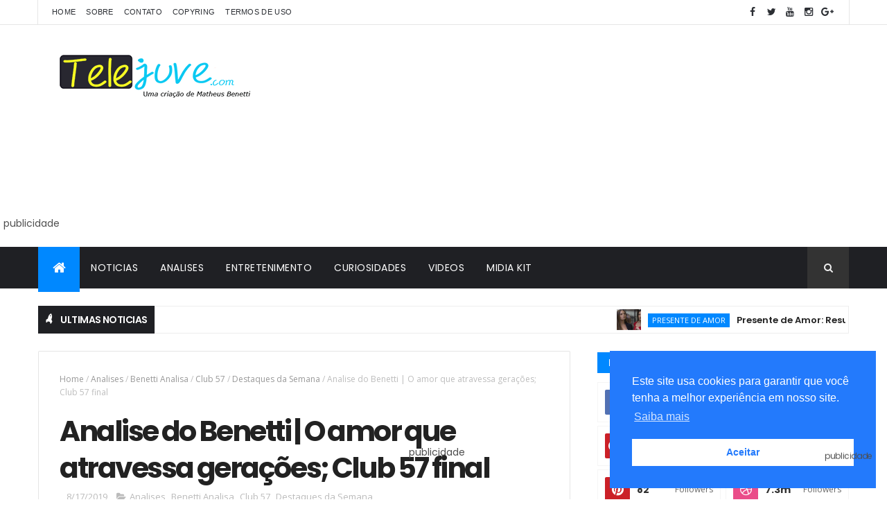

--- FILE ---
content_type: text/html; charset=utf-8
request_url: https://www.google.com/recaptcha/api2/aframe
body_size: 267
content:
<!DOCTYPE HTML><html><head><meta http-equiv="content-type" content="text/html; charset=UTF-8"></head><body><script nonce="k8RxS1Gf7nlakVSo2euQZA">/** Anti-fraud and anti-abuse applications only. See google.com/recaptcha */ try{var clients={'sodar':'https://pagead2.googlesyndication.com/pagead/sodar?'};window.addEventListener("message",function(a){try{if(a.source===window.parent){var b=JSON.parse(a.data);var c=clients[b['id']];if(c){var d=document.createElement('img');d.src=c+b['params']+'&rc='+(localStorage.getItem("rc::a")?sessionStorage.getItem("rc::b"):"");window.document.body.appendChild(d);sessionStorage.setItem("rc::e",parseInt(sessionStorage.getItem("rc::e")||0)+1);localStorage.setItem("rc::h",'1769818031235');}}}catch(b){}});window.parent.postMessage("_grecaptcha_ready", "*");}catch(b){}</script></body></html>

--- FILE ---
content_type: text/javascript; charset=UTF-8
request_url: https://www.telejuve.com/feeds/posts/default?alt=json-in-script&max-results=5&callback=jQuery1110023057708530970888_1769818021103&_=1769818021104
body_size: 17818
content:
// API callback
jQuery1110023057708530970888_1769818021103({"version":"1.0","encoding":"UTF-8","feed":{"xmlns":"http://www.w3.org/2005/Atom","xmlns$openSearch":"http://a9.com/-/spec/opensearchrss/1.0/","xmlns$blogger":"http://schemas.google.com/blogger/2008","xmlns$georss":"http://www.georss.org/georss","xmlns$gd":"http://schemas.google.com/g/2005","xmlns$thr":"http://purl.org/syndication/thread/1.0","id":{"$t":"tag:blogger.com,1999:blog-3776147542033265670"},"updated":{"$t":"2026-01-30T12:51:19.505-03:00"},"category":[{"term":"Destaques da Semana"},{"term":"Resumos"},{"term":"Poliana Moça"},{"term":"Estreias"},{"term":"Noticias"},{"term":"A Infância de Romeu e Julieta"},{"term":"Notícias"},{"term":"Entretenimento"},{"term":"A Caverna Encantada"},{"term":"Audiências"},{"term":"Sou Luna"},{"term":"Club 57"},{"term":"Trailer"},{"term":"2 temporada Club 57"},{"term":"Sbt"},{"term":"Musica"},{"term":"Cumplices de Um Resgate"},{"term":"Filmes"},{"term":"Sou Luna3"},{"term":"Noobees"},{"term":"novelas"},{"term":"Disney+"},{"term":"Programação"},{"term":"Analises"},{"term":"Chaves"},{"term":"Kally's MashUP"},{"term":"Bia"},{"term":"Séries"},{"term":"Heidi Bem-vinda a Casa"},{"term":"Artigo mais"},{"term":"Eu Sou Franky"},{"term":"Disney Bia"},{"term":"Cobra Kai"},{"term":"As Filhas da Senhora Garcia"},{"term":"Bia Disney"},{"term":"Netflix"},{"term":"Chapolin"},{"term":"#SouLuna2"},{"term":"A Infancia de Romeu e Julieta"},{"term":"domingo Legal"},{"term":"Internacionais"},{"term":"Rumores"},{"term":"The noite"},{"term":"Teorias"},{"term":"Vikki RPM"},{"term":"Sou Luna2"},{"term":"club 57 resumos"},{"term":"Grachi"},{"term":"Mistérios"},{"term":"2 temporada Noobees"},{"term":"Go! Viva do seu jeito"},{"term":"#Heidi Bem-vinda a Casa"},{"term":"Chica Vampiro"},{"term":"Star+"},{"term":"Clipes"},{"term":"Rebelde"},{"term":"2 temporada de Noobees"},{"term":"Isabella Castillo"},{"term":"Todas as garotas em Mim"},{"term":"A.Mar"},{"term":"Nickelodeon"},{"term":"Curiosidades"},{"term":"kallys mashup"},{"term":"As Aventuras de Poliana"},{"term":"Bia nova novela Disney"},{"term":"Heidi Bem-vinda á Casa2"},{"term":"Queijo com Goiabada"},{"term":"2 temporada de Bia"},{"term":"I AM Frankie"},{"term":"#SouLuna"},{"term":"Benetti Analisa"},{"term":"Club 57 Nickelodeon"},{"term":"O11ZE"},{"term":"Programa da Eliana"},{"term":"Refollow"},{"term":"programa Silvio Santos"},{"term":"As Aventuras de Poliana o filme"},{"term":"Entre Laços"},{"term":"Evaluna Montaner"},{"term":"Programa do Ratinho"},{"term":"Resumo Eu Sou Franky2"},{"term":"Stranger Things"},{"term":"resumo semanal de Grachi"},{"term":"Go! Vive a Tu Manera"},{"term":"Heidi Bem-vinda Ao Show"},{"term":"Primeiro Minuto"},{"term":"Spoilers"},{"term":"Entrelazados"},{"term":"Outros"},{"term":"Divina está em tu corazón"},{"term":"Karol Sevilla"},{"term":"Maia Reficco"},{"term":"Minha Culpa"},{"term":"resumo Noobees"},{"term":"Icarly"},{"term":"N00Bees"},{"term":"One Piece"},{"term":"Resumo As Aventuras de Poliana"},{"term":"Amores que Enganam"},{"term":"Bake Off Brasil"},{"term":"Cielo Grande"},{"term":"Cinema"},{"term":"Domingo animado"},{"term":"Eu Sou Franky 2.2"},{"term":"O11ZE Disney"},{"term":"Prime Video"},{"term":"Programa Raul Gil"},{"term":"resumo Club 57 TV Cultura"},{"term":"#ESF2"},{"term":"Animações"},{"term":"Chiquititas"},{"term":"Kally's MashUP 2"},{"term":"Perdida"},{"term":"Presente de Amor"},{"term":"RBD"},{"term":"Round6"},{"term":"Sua Culpa"},{"term":"3 temporada de O11ZE"},{"term":"5 temporada de Cobra Kai"},{"term":"Andrés mercado"},{"term":"Noobees2"},{"term":"Nossa Culpa"},{"term":"Um aniversário Muito Kally"},{"term":"#EuSouFranky"},{"term":"+SBT"},{"term":"4 temporada de Stranger Things"},{"term":"Better Call Sall"},{"term":"Chica Vampiro resumo"},{"term":"Club57 Nickelodeon"},{"term":"Destaque"},{"term":"Homem Aranha"},{"term":"I Am Frankie resumo semanal"},{"term":"Meus Prêmios Nick"},{"term":"Novo clipe de Bia"},{"term":"Novo clipe de Go! Viva do seu jeito"},{"term":"Power Rangers"},{"term":"Resenha"},{"term":"Sophia Valverde"},{"term":"Sábado Animado"},{"term":"#Violetta"},{"term":"2 Temporada de Kallys Mahup na Netflix"},{"term":"2 temporada de Club 57"},{"term":"A Praça é Nossa"},{"term":"Bom Dia \u0026 Cia com Patati Patatá"},{"term":"Club 57 2ª temporada"},{"term":"Club 57 en vivo"},{"term":"Es Aillen"},{"term":"Fallout"},{"term":"Histórias de Verão"},{"term":"Ilenia Antonini"},{"term":"Impuros"},{"term":"Loki"},{"term":"Maria Gabriela de Faria"},{"term":"Meu Amor das estrelas"},{"term":"Mãe"},{"term":"Noobees resumo"},{"term":"Novo clipe Bia"},{"term":"Novo clipe Club 57"},{"term":"O Sequestro do Voo 375"},{"term":"Papai Noel Bugou"},{"term":"Papais por acidente"},{"term":"Paramount+"},{"term":"Pilar Pacual"},{"term":"Planeta dos Macacos"},{"term":"Premonição 6"},{"term":"The Chosen"},{"term":"entrelaços"},{"term":"resumo 2 temporada de Noobees"},{"term":"#SouLunaNoBrasil"},{"term":"A casa do Dragão"},{"term":"Breaking Bad"},{"term":"Carinha de Anjo"},{"term":"Club 57 nova promo"},{"term":"Curiosidades e Motivos"},{"term":"Divertida mente 2"},{"term":"Histórias"},{"term":"Igor Jansen"},{"term":"Kally's MashUP 3"},{"term":"Like"},{"term":"Luz"},{"term":"Meninas Malvadas"},{"term":"Michelle Olvera"},{"term":"Onze"},{"term":"Operação Mesquita"},{"term":"Papas por encargo"},{"term":"Percy Jackson e os Olimpianos"},{"term":"SBT Sports"},{"term":"Simona"},{"term":"The Voice Brasil"},{"term":"Tierra Incognita"},{"term":"disney"},{"term":"famosos"},{"term":"#HeidiBienvenidaacasa"},{"term":"11-11 Na Minha Quadra Nada se Enquadra"},{"term":"3 temporada de Club 57"},{"term":"3 temporada de Kallys Mashup"},{"term":"3 temporada de Sou Luna resumo"},{"term":"5 Curiosidades"},{"term":"5 temporada de Stranger Things"},{"term":"A Noite das Bruxas"},{"term":"Alex Hoyer"},{"term":"Amigos Imaginários"},{"term":"Aquaman 2: O Reino Perdido"},{"term":"Arena SBT"},{"term":"Art Attack"},{"term":"Aurek"},{"term":"Avatar"},{"term":"Bia 2 temporada"},{"term":"Bia Um Mundo do Avesso"},{"term":"Binuel"},{"term":"Club 57 vai ter 2 temporada?"},{"term":"Disney Bia 2 temporada"},{"term":"Divina está en tu corazón"},{"term":"Drake e Josh"},{"term":"Esquadrão da Moda"},{"term":"Eternamente Apaixonados"},{"term":"Fazendo Meu Filme"},{"term":"Fofocalizando"},{"term":"HBO Max"},{"term":"Heidi"},{"term":"Invasão Secreta"},{"term":"Isabella Souza Bia Disney"},{"term":"Kally's MashUP na Netflix"},{"term":"Kallys Mashup entrou na Netflix Brasil"},{"term":"Lançamentos"},{"term":"Manuel Club 57 detalhes"},{"term":"Marvel"},{"term":"Me encontra em Paris"},{"term":"Noobees Nickelodeon"},{"term":"O Picapau Amarelo"},{"term":"O Urso"},{"term":"Os feiticeiros de Waverly Place"},{"term":"Outras Curiosidadas"},{"term":"Paulo o Apóstolo"},{"term":"Periféricos"},{"term":"Quem Vai Ficar com a Mamãe?"},{"term":"Rebel Moon"},{"term":"Rebelde Netflix"},{"term":"Rebelde Rio"},{"term":"Resistencia"},{"term":"Resumos dos capítulos de Sou Luna SBT"},{"term":"Ruggero Pasquarelli"},{"term":"Selenkai Disney+"},{"term":"Sempre Fui Eu"},{"term":"Sou Luna 4 temporada"},{"term":"Soy Luna en Concierto"},{"term":"Substituta de Sou Luna"},{"term":"Talia na Cozinha"},{"term":"The Thundermans"},{"term":"Todo Mundo Odeia o Chris"},{"term":"Toni La Chef"},{"term":"Tudo por um Pop Star 2"},{"term":"Um Maluco no Pedaço"},{"term":"Wandinha"},{"term":"Xógum: A Gloriosa saga do Japão"},{"term":"Zootopia 2"},{"term":"isabela Souza de Bia"},{"term":"resumo semanal de Bia"},{"term":"romeu e Julieta"},{"term":"#FimdeEuSouFranky"},{"term":"#IAmFranky"},{"term":"2ª temporada de Go! Viva do seu jeito confirmada"},{"term":"3 Temporada Kally's MashUP"},{"term":"3 temporada Go!Viva do seu jeito"},{"term":"3 temporada de Go! Viva do seu jeito."},{"term":"3ª parte de Disney Bia"},{"term":"4 temporada de Cobra Kai"},{"term":"6 temporada de Cobra Kai"},{"term":"A Gata"},{"term":"A Mar"},{"term":"Abismo de Paixão"},{"term":"Ahsoka"},{"term":"Algo Bueno va a Passar"},{"term":"Ambar em Juacas"},{"term":"Amélia Club 57 detalhes"},{"term":"Antes e Depois"},{"term":"Arreglarlo bailando"},{"term":"Audiencias"},{"term":"Bela Fernandes"},{"term":"Bia Live tour"},{"term":"Casos de Familia"},{"term":"Chica Vampiro 2 temporada"},{"term":"Chica Vampiro chega na Netflix"},{"term":"Club 57 Raibow"},{"term":"Club 57 banner promocional"},{"term":"Club 57 estreia"},{"term":"Club 57 no RaiGulp"},{"term":"Club 57 reprise"},{"term":"Club572"},{"term":"Contigo Sim"},{"term":"Cuando te enamoras de mí Club 57"},{"term":"Cuéntales Bia"},{"term":"DNA do Crime"},{"term":"De Volta aos 15"},{"term":"Dia do mundial do RBD"},{"term":"Doc Rebelde"},{"term":"Dois Tempos"},{"term":"Dom"},{"term":"Doramas"},{"term":"Duna"},{"term":"E Agora"},{"term":"Entrevista"},{"term":"Fear The Walking Dead"},{"term":"Fefi Oliveira"},{"term":"Freeks"},{"term":"Gato Galáctico e o Feitiço do Tempo"},{"term":"Go! A festa inesquecível"},{"term":"Go! Viva do seu jeito terá 2ª temporada"},{"term":"Gravações"},{"term":"Heidi Bem-vinda Ao Teatro"},{"term":"Indicações"},{"term":"Isabella Souza"},{"term":"Isabella e Andrés Mercado juntos em Club 57"},{"term":"Just Fell IT"},{"term":"Kally's MashUP abaixo-assinado"},{"term":"Kallys Mashup Live"},{"term":"Karol Sevilla novo clipe"},{"term":"Like la leyeada"},{"term":"Lilo \u0026 Stitch"},{"term":"Love Divina"},{"term":"Mansão Mal-Assombrada"},{"term":"Mara Rouba beijo do manuel"},{"term":"Martin Barba"},{"term":"Meu Pecado"},{"term":"Mia"},{"term":"Michael Ronda"},{"term":"Minha Fortuna é Te Amar"},{"term":"Noobees Analise"},{"term":"Noobees estreia no Brasil"},{"term":"Novelas Juvenis"},{"term":"O último Ônibus do Mundo."},{"term":"Orientais"},{"term":"Outer Banks"},{"term":"Panico 7"},{"term":"Produção dos Sonhos"},{"term":"Programas"},{"term":"Promos Club 57"},{"term":"Quando Franky conheceu Carlitos"},{"term":"Rainha Vermelha"},{"term":"Reacher"},{"term":"Rebelde México"},{"term":"Rebelde na Netflix"},{"term":"Reprise Noobees"},{"term":"Resumo semanal Sou Luna3"},{"term":"Roda Roda"},{"term":"Ryukendo"},{"term":"SONIC 3"},{"term":"Sabadou com Virginia"},{"term":"Sarai meza"},{"term":"Senna"},{"term":"Smurfs"},{"term":"Sonic Prime"},{"term":"Sou Luna Ao Vivo"},{"term":"Sou Luna no SBT"},{"term":"Sou Luna4"},{"term":"Spoiler de Sou Luna 3"},{"term":"Spoilers de Disney Bia"},{"term":"Star Wars"},{"term":"TV Zyn"},{"term":"Tini Stoessel"},{"term":"Tu Cuentas Conmigo"},{"term":"Twisters"},{"term":"Um Refugio Para o Amor"},{"term":"Vai ter Troco"},{"term":"Valentina Zenere"},{"term":"Você é Demais"},{"term":"Wish: O Poder dos Desejos"},{"term":"Wonka"},{"term":"cuando paso"},{"term":"gravações Noobees2"},{"term":"nova temporada de bia"},{"term":"novo banner Noobees"},{"term":"resumo semanal Noobees"},{"term":"Ámbar Sou Luna"},{"term":"'Chespirito: Sem querer querendo'"},{"term":"1 temporada de Sou Luna saiu do Netflix"},{"term":"2 temporada de Kallys Mashup não entrou na Netflix"},{"term":"22"},{"term":"3 temporada de O11ZE será a última?"},{"term":"3 temporada de O11ZE terá somente 60 capitulos"},{"term":"4 temporada de O11ZE"},{"term":"4Ever"},{"term":"A Batalha de Natal"},{"term":"A Batalha dos 100"},{"term":"A Cratera"},{"term":"A Fabrica de Ets"},{"term":"A Fuga das Galinhas"},{"term":"A História Delas"},{"term":"A Incrível História de Henry Sugar"},{"term":"A Mão que balança o Berço"},{"term":"A Partitura Secreta"},{"term":"A Usurpadora"},{"term":"A Viúva Clicquot"},{"term":"A magia de O Picapau Amarelo"},{"term":"Agustina Palma de Bia"},{"term":"Alemanha etc"},{"term":"Alex e Carmim terminam"},{"term":"Alice"},{"term":"Alice In Bordeland"},{"term":"Alien: Romulus"},{"term":"All Of Us Are Dead"},{"term":"All Star Games"},{"term":"All Star Legends"},{"term":"Alquimia das Almas"},{"term":"Amelia"},{"term":"Amélia e Manuel se conhecendo"},{"term":"Amélia ou Jay Jay?"},{"term":"Andres de La Mora"},{"term":"André Lamoglia"},{"term":"Animes"},{"term":"Aquí me encontrarás"},{"term":"As Marvels"},{"term":"As Visões da Raven"},{"term":"Assistir Disney Bia de graça"},{"term":"Assistir Um mundo perfecto"},{"term":"Audiência Go! Viva do seu jeito"},{"term":"Avatar: Fogo e Cinzas"},{"term":"Axel Muñiz"},{"term":"Banner Noobees2"},{"term":"Batman: Caped Crusader"},{"term":"Bem-vinda à Casa no Netflix"},{"term":"Beplaying"},{"term":"Bia 2 parte"},{"term":"Bia Aqui Soy Yo"},{"term":"Bia Así yo soy"},{"term":"Bia Personagens"},{"term":"Bia Teaser"},{"term":"Bia audiência"},{"term":"Bia estreia 24 de junho"},{"term":"Bia na Fox"},{"term":"Bia vai passar no SBT?"},{"term":"Big Time Rush"},{"term":"Black Off Brasil"},{"term":"Bluey"},{"term":"Bob Esponja: Em Busca da Calça Quadrada"},{"term":"Boogeyaman Seu Medo é Real"},{"term":"Branca de Neve"},{"term":"CD Go! Viva do seu jeito lançado"},{"term":"CNCO"},{"term":"Cabana de Natal"},{"term":"Camp Rock 3"},{"term":"Candela una chica real"},{"term":"Capitulo 39 Sou Luna3"},{"term":"Cara de Um Focinho de Outro"},{"term":"Casais Bia"},{"term":"Celso Portiolli"},{"term":"Chespirito: Sem querer querendo"},{"term":"Chiara Parravicini"},{"term":"Chica Vampiro 2"},{"term":"Christian Chávez"},{"term":"Christian Chávez Entrevista"},{"term":"Chueco"},{"term":"Club 57 28 de outubro"},{"term":"Club 57 album"},{"term":"Club 57 audiência"},{"term":"Club 57 clipes em Italiano"},{"term":"Club 57 datas de estreia Espanha"},{"term":"Club 57 datas de estreia no mundo"},{"term":"Club 57 horários"},{"term":"Club 57 no Azteca"},{"term":"Club 57 no Brasil"},{"term":"Club 57 no Mpn 2019"},{"term":"Club 57 no SBT"},{"term":"Club 57 resumo 01 a 05 de julho"},{"term":"Club 57 resumo 03 a 7 de maio"},{"term":"Club 57 resumo 08 a 12 de julho"},{"term":"Club 57 resumo 13 a 17 de maio"},{"term":"Club 57 resumo 15 a 19 de julho"},{"term":"Club 57 resumo 17 a 21 de junho"},{"term":"Club 57 resumo 19 a 14 de junho"},{"term":"Club 57 resumo 20 a 24 de maio"},{"term":"Club 57 resumo 22 a 26 de julho"},{"term":"Club 57 resumo 24 a 28 de junho"},{"term":"Club 57 resumo 27 a 31 de maio"},{"term":"Club 57 resumo 6 de maio a 10 de maio"},{"term":"Club Netflix"},{"term":"Club novas chamadas"},{"term":"Club trilha sonora"},{"term":"Como assistir Bia de graça"},{"term":"Compro Likes"},{"term":"Consejos de Amor Cover"},{"term":"Contra o Mundo"},{"term":"Copa América 2024: El Legado"},{"term":"Coração Indomável"},{"term":"Coringa: Delirio a Dois"},{"term":"Corro nel tempo da te"},{"term":"Cover de Sing Of The Times"},{"term":"Coyote Vs. Acme"},{"term":"Cozinhando Idéias"},{"term":"Cristian Chávez"},{"term":"Crossover Grachi e Club 57"},{"term":"Cuando me besas"},{"term":"Cuando te enamoras de mí"},{"term":"Data da estreia de Sou Luna 3 no SBT"},{"term":"Data de estreia da 3 temporada de O11ZE"},{"term":"Data de estreia de Go! Vive a tu manera"},{"term":"Deadpoll e Wolverine"},{"term":"Deady City"},{"term":"Descendentes"},{"term":"Desenhos ou Animações"},{"term":"Dia em que estreia 3 temporada de Sou Luna no SBT"},{"term":"Disney Bia Portugal"},{"term":"Disney e Band parceria"},{"term":"Diveridamente 2"},{"term":"Doc Rebelde Trailer"},{"term":"Doona"},{"term":"Eco"},{"term":"Eduardo Perez"},{"term":"Eduardo Perez e Santiago Talledo no Brasil"},{"term":"Eita Lucas"},{"term":"El Lugar de Siempre Rebelde"},{"term":"El Tiempo Corre al Revés Club 57"},{"term":"Elenco 2 temporada de Noobees"},{"term":"Elio"},{"term":"Em Movimento"},{"term":"Entrevista com Sheylla Gonçalves"},{"term":"Entrevista com a dubladora da Merlin"},{"term":"Erros de gravação Bia"},{"term":"Estela Ribeiro bia"},{"term":"Estreia de Heidi na Espanha"},{"term":"Eu Sou Franky e Chica Vampiro semelhanças"},{"term":"Eu Sou Franky3"},{"term":"Eu Sou Groot"},{"term":"Expatriadas"},{"term":"F1: Dirigir Para Viver"},{"term":"Falha técnica Noobees"},{"term":"Festa Da Salsicha: Comilândia"},{"term":"Força Danger"},{"term":"Fotos do Filme de Heidi"},{"term":"Furiosa: Uma Saga Mad Max"},{"term":"Ganhar ou Perder"},{"term":"Garoto Formiga"},{"term":"Gaviao Arqueiro"},{"term":"Ghostbusters: Mais Além"},{"term":"Gina Yei"},{"term":"Go! Go! Go!"},{"term":"Go! Go! Go! Cups"},{"term":"Go! La Fiesta Inolvidable"},{"term":"Go! Viva do seu jeito 2ª temporada"},{"term":"Go! Viva do seu jeito analise"},{"term":"God of War a série"},{"term":"Godzilla e Kong: O Novo Império"},{"term":"Gotinha de Amor"},{"term":"Grand Prix: A Toda Velocidade"},{"term":"Gravações de O11ZE Disney"},{"term":"Guardiões da Galaxia"},{"term":"HBO MAX Chica Vampiro"},{"term":"HQ Club 57"},{"term":"Harry Potter: Bruxos da Confeitaria"},{"term":"Heidi Bem-vinda à Casa na Disney"},{"term":"Heidi o filme"},{"term":"Hijas de La Luna"},{"term":"Homem Formiga"},{"term":"Hora de Brilhar"},{"term":"How To Be a Carioca"},{"term":"Hoy se encuentran a las tres"},{"term":"I Am Frankie 02 a 06 de agosto"},{"term":"I Am Frankie 09 a 13 de setembro"},{"term":"I Am Frankie 3 temporada"},{"term":"I Am Frankie cancelada"},{"term":"I Am Frankie estreia no Brasil"},{"term":"I Am Frankie resumo 05 a 09 de agosto"},{"term":"I Am Frankie resumo 16 a 20 de setembro"},{"term":"I Am Frankie resumo 19 a 23 de agosto"},{"term":"I Am Frankie resumo 23 a 27 de setembro"},{"term":"I am Frankie resumo 11 a 16 de agosto"},{"term":"IT: Bem-vindos a Derry"},{"term":"Ilenia Antonini cria canal do Youtube"},{"term":"Ilenia Antonini vídeo sobre Noobees"},{"term":"Ilhados com a Sogra"},{"term":"Imagens de Novo Clipe de Club 57"},{"term":"Imagens de Ámbar em Juacas"},{"term":"Imaginário: Brinquedo Diabólico"},{"term":"Inferno dos Games"},{"term":"Isa TK+"},{"term":"Isa TKM"},{"term":"Isabela Souza na Maisa"},{"term":"Isabella Souza e Austina Palma de Bia"},{"term":"Iwáju"},{"term":"Jandino"},{"term":"Jequiti Live Show de Ofertas"},{"term":"Joaquin Ochoa"},{"term":"Joaquin Ochoa ex-Heidi em O11ZE"},{"term":"Jorge Lopez"},{"term":"Juacas"},{"term":"Julie e os Fantasmas"},{"term":"Junto a tí"},{"term":"Juntos"},{"term":"Kally em Club 57"},{"term":"Kally's Mashup Unísono"},{"term":"Kally's Mashup nova música"},{"term":"Kallys Mashup episódio piloto"},{"term":"Kamen Rider"},{"term":"Karate Kid"},{"term":"Karatê Kid Lendas"},{"term":"Karol Sevilla El Lugar"},{"term":"Karol Sevilla Rosa dos Milagres"},{"term":"Karol Sevilla SBT"},{"term":"Karol Sevilla Wifi Ralp"},{"term":"Kenan e Kel"},{"term":"Kun por Agüero"},{"term":"La Bala em Club 57"},{"term":"La Diva de La Escuela"},{"term":"La Ultima Parada"},{"term":"La última parada"},{"term":"Lalo Brito"},{"term":"Lambe Lambe"},{"term":"Lançado trailer de Bia"},{"term":"Larissa Manoela"},{"term":"Lifetime"},{"term":"Like La Leyenda"},{"term":"Lion Bagnis não estará em Noobees"},{"term":"Lionel Ferro"},{"term":"Lionel Ferro pai"},{"term":"Llegó La Hora"},{"term":"Luis Giraldo"},{"term":"Luna Para Ti"},{"term":"MMA – Meu Melhor Amigo"},{"term":"Mafia da Dor"},{"term":"Maia Reficco em Club57"},{"term":"Maia Reficco novo namorado"},{"term":"Mais lidas"},{"term":"Maite Perroni"},{"term":"Manual de Sobrevivencia Escolar do Ned"},{"term":"Manuel Disney Bia"},{"term":"Marcela Citterio em Noobees"},{"term":"Marcos Golden"},{"term":"Maria do Bairro"},{"term":"Matador de Aluguel"},{"term":"Mauricio de Sousa o Filme"},{"term":"Max"},{"term":"Max e Mico no Brasil"},{"term":"Max não estará em Noobees"},{"term":"Me Controlar"},{"term":"Meu Ayrton"},{"term":"Meu Caminho é Te Amar"},{"term":"Meu Pinguim"},{"term":"Mil Besos Karol Sevilla"},{"term":"Minha Culpa Londres"},{"term":"Minha Música Minha Terra"},{"term":"Mirco"},{"term":"Miss XV"},{"term":"Moana 2"},{"term":"Modo Amar"},{"term":"Monstros no Trabalho"},{"term":"Mooana 2"},{"term":"Moondust - Esto"},{"term":"Motivos para Kallys Mashup ter uma 3 temporada"},{"term":"Movin' On"},{"term":"Mufasa: O Rei Leão"},{"term":"Mundo Avatar"},{"term":"Netflix Go! Viva do seu jeito"},{"term":"Netflix produzirá nova versão de rebelde"},{"term":"Nickelodeon acabando por causa de novelas juvenis"},{"term":"Nickelodeon está acabando"},{"term":"Niko"},{"term":"Ninguém Vai te Salvar"},{"term":"Nivel Secreto"},{"term":"No Alvo"},{"term":"No Good Nick"},{"term":"No Te Voy A Fallar"},{"term":"Noobees com áudio em português e espanhol junto"},{"term":"Noobees com áudio ruim"},{"term":"Noobees renovada"},{"term":"Norma dos Ventos"},{"term":"Novelas Infantis"},{"term":"Novelas Latinas Nickelodeon"},{"term":"Novelas Mexicanas"},{"term":"Novo Marcos Golden"},{"term":"Novo banner Bia"},{"term":"Novo clipe Chiara Parravicini: Wilder"},{"term":"Novo personagem O11ZE"},{"term":"Novo trailer Sou Luna"},{"term":"Novos clipes Heidi"},{"term":"Não tem Volta"},{"term":"Não vai ter volta"},{"term":"O Asssasino"},{"term":"O Astronalta"},{"term":"O Clube das Coisas Magicas"},{"term":"O Combinado não sai caro"},{"term":"O Culto Secreto"},{"term":"O Diário de Daniela"},{"term":"O Jogo da Morte"},{"term":"O Jogo do Disfarce"},{"term":"O Mandaloriano e Grogu"},{"term":"O Mundo Depois de Nós"},{"term":"O Rei da TV"},{"term":"O Senhor dos Céus"},{"term":"O Show da Amanda"},{"term":"O Sobrevivente"},{"term":"O Som da Magia"},{"term":"O Spoiler da Cobra ''Despedidas''"},{"term":"O lugar de sempre Rebelde"},{"term":"Operação Natal"},{"term":"Opinião"},{"term":"Os Colorados"},{"term":"Os Fantasmas Ainda se divertem: Beetlejuice Beetlejuice"},{"term":"Os Inseparáveis"},{"term":"Os Jovens Titãs em Ação"},{"term":"Os Montaner"},{"term":"Os feiticeiros Além de Waverly Place"},{"term":"Pais de Bia Disney"},{"term":"Paramount + Noobees"},{"term":"Pase Lo Que Pase"},{"term":"Patinho Feio"},{"term":"Patos"},{"term":"Patricio Gallardo"},{"term":"Patrulha Canina"},{"term":"Perdile a una estrella Bia"},{"term":"Personagens Club 57"},{"term":"Personagens Noobees"},{"term":"Personagens de Chica Vampiro"},{"term":"Peter Pan e Wendy"},{"term":"Planeta Marcia"},{"term":"Pod Pai Pod Filho"},{"term":"Porta dos Desesperados"},{"term":"Primeiro clipe de Bia"},{"term":"Programas de Auditório"},{"term":"Promos Kallys MashUP2"},{"term":"Promos Noobees"},{"term":"Pré-estreia Bia"},{"term":"Prévia Club 57"},{"term":"Próxima novela juvenil da Nick"},{"term":"Quem Fizer Ganha"},{"term":"Quem é a cobra?"},{"term":"Ratinho"},{"term":"Rebelde Play"},{"term":"Rebelde Way"},{"term":"Rebelde em maio na Netflix"},{"term":"Record reprise Rebelde"},{"term":"Reinaldo Peche"},{"term":"Remake Rebelde"},{"term":"Reprise I Am Frankie"},{"term":"Reprise Rebelde Brasil"},{"term":"Retratos Fantasmas"},{"term":"Retrospectiva"},{"term":"Ricardo Frascari"},{"term":"Rosa dos Milagres"},{"term":"Round 6"},{"term":"Rubi"},{"term":"SBT Games"},{"term":"SBT Kids"},{"term":"Santiago Talledo"},{"term":"See You"},{"term":"Sempre Rir: A História do Palhaço Mais Famoso do Mundo"},{"term":"Sentirse Bien"},{"term":"Seré Tu Heroe"},{"term":"Sheylla Gonçalves"},{"term":"Show do RBD sem a banda"},{"term":"Si Te Atreves A Soñar"},{"term":"Si Vuelvo A Nacer"},{"term":"Silvia"},{"term":"Silvia Noobees"},{"term":"Simbar"},{"term":"Simón de Sou Luna em O11ZE"},{"term":"Sing Of The Times"},{"term":"Sintonia"},{"term":"Sou Luna 1 temporada"},{"term":"Sou Luna 3 na Netflix"},{"term":"Sou Luna Jandino Bia"},{"term":"Sou Luna Netflix"},{"term":"Sou Luna TV Aberta"},{"term":"Sou Luna na Band"},{"term":"Sou Luna o filme"},{"term":"Sou Luna sai do ar no SBT"},{"term":"Sou Luna vai ter quarta temporada?"},{"term":"Sou Luna3 parou de exibir no SBT"},{"term":"Sou luna 3 temporada"},{"term":"Soy Luna Live"},{"term":"Star Wars: The Acolyte"},{"term":"Superman"},{"term":"Sutura"},{"term":"Sígueme"},{"term":"Tania"},{"term":"Tania de Noobes canal do Youtube"},{"term":"Tania não estará em Noobees"},{"term":"Te Regalo La Luna Club 57"},{"term":"Te regalo la luna"},{"term":"Te vengo a pedir perdón"},{"term":"Thali Garcia"},{"term":"The Crown"},{"term":"The Kadarshians"},{"term":"The Seduction"},{"term":"The Twist"},{"term":"Tini Depois de Violetta"},{"term":"Tini Stoessel em Wild"},{"term":"Tini Stoessel em clipe de Jonas Blue"},{"term":"Tom \u0026 Jerry Gokko"},{"term":"Tomb Raider a série"},{"term":"Toninght"},{"term":"Top Gun Maverik"},{"term":"Trailer 2 parte de Bia"},{"term":"Trailer 3 temporada de O11ZE"},{"term":"Trailer Club 57"},{"term":"Trailer Go! Vive a Tu Manera"},{"term":"Trailer Go! Vive a Tu Manera 2 temporada"},{"term":"Trailer oficial de Bia"},{"term":"Transformers: O Início"},{"term":"Tu color para pintar"},{"term":"Tudo é Justo"},{"term":"Turma da Monica"},{"term":"Turner e Hooch"},{"term":"Turnê Club 57"},{"term":"Tuya"},{"term":"Ultraman Orb"},{"term":"Um Gato de Sorte"},{"term":"Universos Paralelos"},{"term":"VBQ"},{"term":"Velocidade da Luz"},{"term":"Velozes e Furiosos"},{"term":"Ven Baila Quinceañera"},{"term":"Viagem Ao Centro da Terra"},{"term":"Voltando a Ler Malfada"},{"term":"WITS Academy"},{"term":"Warner lança trilha sonora Go Viva do seu jeito"},{"term":"What If...?"},{"term":"Wild"},{"term":"Wilder"},{"term":"Yo No Más"},{"term":"Zorro"},{"term":"club 57 nova prévia"},{"term":"disney+ Perdida"},{"term":"eva"},{"term":"fotos club 57 en vivo"},{"term":"novo clipe de Kallys Mashup"},{"term":"novos episódios O11ZE"},{"term":"novos personagens 2 temporada Club 57"},{"term":"perfil dos personagens de Bia no Instagram"},{"term":"porque não tá passando a reprise de Club 57 hoje?"},{"term":"prévia Noobees2"},{"term":"rebelde brasil"},{"term":"reprise Sou Luna"},{"term":"resumo semanal de Disney Bia"},{"term":"resumo semanal de Disney Bia 36 a 40"},{"term":"resumo semanal de Disney Bia 51 a 55"},{"term":"teor"},{"term":"trailer episódios finais bia"},{"term":"trailer vazado Noobees 2"},{"term":"volta de Rebelde a Netflix data"},{"term":"¡Qué clase de amor!"},{"term":"Ámbar em Juacas 2"},{"term":"Ámbar na 2 temporada de Juacas"},{"term":"Ángela Rincon"},{"term":"Últimas Férias"}],"title":{"type":"text","$t":"Telejuve | Novelas Juvenis "},"subtitle":{"type":"html","$t":"O Telejuve é o primeiro portal da Internet na América do Sul focado em trazer conteúdo exclusivamente sobre séries e novelas juvenis adolescentes. "},"link":[{"rel":"http://schemas.google.com/g/2005#feed","type":"application/atom+xml","href":"https:\/\/www.telejuve.com\/feeds\/posts\/default"},{"rel":"self","type":"application/atom+xml","href":"https:\/\/www.blogger.com\/feeds\/3776147542033265670\/posts\/default?alt=json-in-script\u0026max-results=5"},{"rel":"alternate","type":"text/html","href":"https:\/\/www.telejuve.com\/"},{"rel":"hub","href":"http://pubsubhubbub.appspot.com/"},{"rel":"next","type":"application/atom+xml","href":"https:\/\/www.blogger.com\/feeds\/3776147542033265670\/posts\/default?alt=json-in-script\u0026start-index=6\u0026max-results=5"}],"author":[{"name":{"$t":"Matheus Benetti"},"uri":{"$t":"http:\/\/www.blogger.com\/profile\/07504130279888510701"},"email":{"$t":"noreply@blogger.com"},"gd$image":{"rel":"http://schemas.google.com/g/2005#thumbnail","width":"16","height":"16","src":"https:\/\/img1.blogblog.com\/img\/b16-rounded.gif"}}],"generator":{"version":"7.00","uri":"http://www.blogger.com","$t":"Blogger"},"openSearch$totalResults":{"$t":"3922"},"openSearch$startIndex":{"$t":"1"},"openSearch$itemsPerPage":{"$t":"5"},"entry":[{"id":{"$t":"tag:blogger.com,1999:blog-3776147542033265670.post-2655483469471666580"},"published":{"$t":"2026-01-29T12:42:00.004-03:00"},"updated":{"$t":"2026-01-29T14:08:56.160-03:00"},"category":[{"scheme":"http://www.blogger.com/atom/ns#","term":"Presente de Amor"},{"scheme":"http://www.blogger.com/atom/ns#","term":"Resumos"}],"title":{"type":"text","$t":"Presente de Amor: Resumos dos capítulos 11 a 15 (02\/02 a 06\/02\/26 ) "},"content":{"type":"html","$t":"\u003Ctable align=\"center\" cellpadding=\"0\" cellspacing=\"0\" class=\"tr-caption-container\" style=\"margin-left: auto; margin-right: auto;\"\u003E\u003Ctbody\u003E\u003Ctr\u003E\u003Ctd style=\"text-align: center;\"\u003E\u003Ca href=\"https:\/\/blogger.googleusercontent.com\/img\/b\/R29vZ2xl\/AVvXsEjfzB1nBgRx8E9IsxDjzicgikodnoYdenxvRfVgvPvr4GRbr8nQGrqGlwaBLl0pXogWIVOJt-yvxWtYXwiqnGwtZMkQVH8CuDHHqNSYmnG7tm5fi48eYeVBVzfFzudq067NQSRFtpccrmHa8mtkfZFss8YELv0chx9w-8nqFIqcKtMgQRGgkgFyacoAfRQ\/s1342\/imagenss11dd.png\" style=\"margin-left: auto; margin-right: auto;\"\u003E\u003Cimg border=\"0\" data-original-height=\"696\" data-original-width=\"1342\" src=\"https:\/\/blogger.googleusercontent.com\/img\/b\/R29vZ2xl\/AVvXsEjfzB1nBgRx8E9IsxDjzicgikodnoYdenxvRfVgvPvr4GRbr8nQGrqGlwaBLl0pXogWIVOJt-yvxWtYXwiqnGwtZMkQVH8CuDHHqNSYmnG7tm5fi48eYeVBVzfFzudq067NQSRFtpccrmHa8mtkfZFss8YELv0chx9w-8nqFIqcKtMgQRGgkgFyacoAfRQ\/s16000\/imagenss11dd.png\" \/\u003E\u003C\/a\u003E\u003C\/td\u003E\u003C\/tr\u003E\u003Ctr\u003E\u003Ctd class=\"tr-caption\" style=\"text-align: center;\"\u003ETelevisa\u003C\/td\u003E\u003C\/tr\u003E\u003C\/tbody\u003E\u003C\/table\u003E\u003Cp style=\"text-align: left;\"\u003EIsabella e Ursula declaram guerra uma a outra? Confira o resumo semanal de 02 a 06 de fevereiro de 2026 de Presente de Amor do SBT:\u0026nbsp;\u003Cbr \/\u003E\u003Cbr \/\u003E\u003Cb\u003ESegunda-feira 02 de fevereiro: Capitulo 11\u003C\/b\u003E\u003Cbr \/\u003EIsabella consegue mais dois dias para quitar sua dívida e evitar perder o apartamento. Além disso, Catalina conhece Valentina.\u003Cbr \/\u003E\u003Cscript async=\"\" crossorigin=\"anonymous\" src=\"https:\/\/pagead2.googlesyndication.com\/pagead\/js\/adsbygoogle.js?client=ca-pub-6324913176721686\"\u003E\u003C\/script\u003E\n\u003C!--Bloco provisorio--\u003E\n\u003Cins class=\"adsbygoogle\" data-ad-client=\"ca-pub-6324913176721686\" data-ad-format=\"auto\" data-ad-slot=\"1251081387\" data-full-width-responsive=\"true\" style=\"display: block;\"\u003E\u003C\/ins\u003E\n\u003Cscript\u003E\n     (adsbygoogle = window.adsbygoogle || []).push({});\n\u003C\/script\u003E\u003Cbr \/\u003E\u003Cb\u003ETerça-feira 03 de fevereiro: Capitulo 12\u003C\/b\u003E\u003Cbr \/\u003EUm gesto de bondade de Eugênio desperta o ciúme de Úrsula e inicia uma discussão entre ele e Isabella. Úrsula insinua que Isabella é uma interesseira, e Isabela a esbofeteia. Eugenio exige que Úrsula deixe Isabella em paz.\u003Cbr \/\u003E\u003Cbr \/\u003E\u003Cb\u003EQuarta-feira 04 de fevereiro: Capitulo 13\u003C\/b\u003E\u003Cbr \/\u003EÚrsula tenta questionar o relacionamento entre Eugenio e Isabella. Além disso, Isabela visita Catalina, que lhe pergunta se ela está tão apaixonada por Eugênio quanto ele por ela.\u0026nbsp;\u003Cbr \/\u003E\u003Cb\u003E\u003Cbr \/\u003E\u003C\/b\u003E\u003Cb\u003EQuinta-feira 05 de fevereiro: Capitulo 14\u0026nbsp;\u003C\/b\u003E\u003Cbr \/\u003EEmma confronta Isabella e Miranda sobre suas escolhas, acreditando que o orgulho não lhes será últil no futuro. Enquanto isso, Eugenio fecha um acordo com um investidor e precisa viajar para a cidade do méxico para assiná-lo.\u0026nbsp;\u003Cbr \/\u003E\u003Cbr \/\u003E\u003Cscript async=\"\" crossorigin=\"anonymous\" src=\"https:\/\/pagead2.googlesyndication.com\/pagead\/js\/adsbygoogle.js?client=ca-pub-6324913176721686\"\u003E\u003C\/script\u003E\n\u003C!--Bloco provisorio--\u003E\n\u003Cins class=\"adsbygoogle\" data-ad-client=\"ca-pub-6324913176721686\" data-ad-format=\"auto\" data-ad-slot=\"1251081387\" data-full-width-responsive=\"true\" style=\"display: block;\"\u003E\u003C\/ins\u003E\n\u003Cscript\u003E\n     (adsbygoogle = window.adsbygoogle || []).push({});\n\u003C\/script\u003E\u003Cb\u003ESexta-feira 06 de fevereiro: Capitulo 15\u003C\/b\u003E\u003Cbr \/\u003EEmma descobre que Miranda fez um empréstimo para ajudar Isabella. Enquanto isso, Isabella está pronta para se mudar para seu novo apartamento, mas o destino lhe reserva uma susrpresa inesperada. O que será?\u0026nbsp;\u003C\/p\u003E"},"link":[{"rel":"replies","type":"application/atom+xml","href":"https:\/\/www.telejuve.com\/feeds\/2655483469471666580\/comments\/default","title":"Postar comentários"},{"rel":"replies","type":"text/html","href":"https:\/\/www.telejuve.com\/2026\/01\/presente-de-amor-resumos-dos-capitulos_29.html#comment-form","title":"0 Comentários"},{"rel":"edit","type":"application/atom+xml","href":"https:\/\/www.blogger.com\/feeds\/3776147542033265670\/posts\/default\/2655483469471666580"},{"rel":"self","type":"application/atom+xml","href":"https:\/\/www.blogger.com\/feeds\/3776147542033265670\/posts\/default\/2655483469471666580"},{"rel":"alternate","type":"text/html","href":"https:\/\/www.telejuve.com\/2026\/01\/presente-de-amor-resumos-dos-capitulos_29.html","title":"Presente de Amor: Resumos dos capítulos 11 a 15 (02\/02 a 06\/02\/26 ) "}],"author":[{"name":{"$t":"Matheus Benetti"},"uri":{"$t":"http:\/\/www.blogger.com\/profile\/07504130279888510701"},"email":{"$t":"noreply@blogger.com"},"gd$image":{"rel":"http://schemas.google.com/g/2005#thumbnail","width":"16","height":"16","src":"https:\/\/img1.blogblog.com\/img\/b16-rounded.gif"}}],"media$thumbnail":{"xmlns$media":"http://search.yahoo.com/mrss/","url":"https:\/\/blogger.googleusercontent.com\/img\/b\/R29vZ2xl\/AVvXsEjfzB1nBgRx8E9IsxDjzicgikodnoYdenxvRfVgvPvr4GRbr8nQGrqGlwaBLl0pXogWIVOJt-yvxWtYXwiqnGwtZMkQVH8CuDHHqNSYmnG7tm5fi48eYeVBVzfFzudq067NQSRFtpccrmHa8mtkfZFss8YELv0chx9w-8nqFIqcKtMgQRGgkgFyacoAfRQ\/s72-c\/imagenss11dd.png","height":"72","width":"72"},"thr$total":{"$t":"0"}},{"id":{"$t":"tag:blogger.com,1999:blog-3776147542033265670.post-6852768641453124978"},"published":{"$t":"2026-01-26T19:03:00.001-03:00"},"updated":{"$t":"2026-01-26T19:03:10.141-03:00"},"category":[{"scheme":"http://www.blogger.com/atom/ns#","term":"A.Mar"},{"scheme":"http://www.blogger.com/atom/ns#","term":"Entretenimento"}],"title":{"type":"text","$t":"Última maré: “A.MAR” termina com confronto explosivo, segredos revelados e destinos selados"},"content":{"type":"html","$t":"\u003Cp style=\"text-align: left;\"\u003E\u003Ctable align=\"center\" cellpadding=\"0\" cellspacing=\"0\" class=\"tr-caption-container\" style=\"margin-left: auto; margin-right: auto;\"\u003E\u003Ctbody\u003E\u003Ctr\u003E\u003Ctd style=\"text-align: center;\"\u003E\u003Ca href=\"https:\/\/blogger.googleusercontent.com\/img\/a\/AVvXsEhVnVhT6QaPylgL-B-GZbM4ORJe8GqXa-idr7LcIJQ-nwSCUTiE-2l1p_u08T1PC_3ea6LyQ2Ox1Wr2nidMSFFzdaeBrja87dok3MWUOf5xIp7fdV7HpHVofrM72N3CZL3iOQvim6v1i2px4Zna1Eh5RcyyHtBjRt6XIesap2gF13E-B5fS6pZY2u5aWOM\" style=\"margin-left: auto; margin-right: auto;\"\u003E\u003Cimg alt=\"\" data-original-height=\"720\" data-original-width=\"1280\" src=\"https:\/\/blogger.googleusercontent.com\/img\/a\/AVvXsEhVnVhT6QaPylgL-B-GZbM4ORJe8GqXa-idr7LcIJQ-nwSCUTiE-2l1p_u08T1PC_3ea6LyQ2Ox1Wr2nidMSFFzdaeBrja87dok3MWUOf5xIp7fdV7HpHVofrM72N3CZL3iOQvim6v1i2px4Zna1Eh5RcyyHtBjRt6XIesap2gF13E-B5fS6pZY2u5aWOM=s16000\" \/\u003E\u003C\/a\u003E\u003C\/td\u003E\u003C\/tr\u003E\u003Ctr\u003E\u003Ctd class=\"tr-caption\" style=\"text-align: center;\"\u003ETelevisa\u003C\/td\u003E\u003C\/tr\u003E\u003C\/tbody\u003E\u003C\/table\u003E\u003Cbr \/\u003EA novela “A.MAR” se despede do público do SBT nesta segunda-feira, 26 de janeiro, com um capítulo final marcado por tensão máxima, suspense e fortes emoções. Fenômeno de audiência desde a estreia, o folhetim já alcançou 52,7 milhões de pessoas no Brasil.\u003C\/p\u003E\u003Cp style=\"text-align: left;\"\u003E\u003Cbr \/\u003EO grande momento da noite será o embate definitivo entre Sérgio e os protagonistas Estrela e Fabian. Posicionado com o maquinário pronto para destruir a comunidade de pescadores, o vilão leva a história ao seu ponto mais crítico, colocando em risco não apenas um território, mas vidas inteiras.\u003Cbr \/\u003E\u003Cscript async=\"\" crossorigin=\"anonymous\" src=\"https:\/\/pagead2.googlesyndication.com\/pagead\/js\/adsbygoogle.js?client=ca-pub-6324913176721686\"\u003E\u003C\/script\u003E\n\u003C!--Bloco provisorio--\u003E\n\u003Cins class=\"adsbygoogle\" data-ad-client=\"ca-pub-6324913176721686\" data-ad-format=\"auto\" data-ad-slot=\"1251081387\" data-full-width-responsive=\"true\" style=\"display: block;\"\u003E\u003C\/ins\u003E\n\u003Cscript\u003E\n     (adsbygoogle = window.adsbygoogle || []).push({});\n\u003C\/script\u003E\u003Cbr \/\u003EOutro eixo central é o desfecho do paradeiro de Érika, mistério que movimentou o penúltimo capítulo. O episódio também revela se Éder será capaz de perdoar o pai biológico, em uma decisão que pode redefinir seu futuro.\u003Cbr \/\u003E\u003Cbr \/\u003EComo toda grande história, “A.MAR” reserva espaço para o amor. O público acompanha a conclusão do relacionamento de Fabian e Estrela, além dos destinos de casais que marcaram a trama: Perla e Valentim; Pascoal e Brisa; Gonzalo e Mercedes. A pergunta que ecoa é inevitável: a família de Estrela terá, afinal, um final feliz?\u003Cbr \/\u003E\u003Cbr \/\u003E\u003Cbr \/\u003E*Fonte: Instar Analytics – Kantar IBOPE Media – RM Completo (15 mercados) – Dados Individuais – Quadro Amar – 07\/10\/2025 a 22\/01\/2026 (Cov# com Simulador Nacional)\u003Cbr \/\u003E\u003Cscript async=\"\" crossorigin=\"anonymous\" src=\"https:\/\/pagead2.googlesyndication.com\/pagead\/js\/adsbygoogle.js?client=ca-pub-6324913176721686\"\u003E\u003C\/script\u003E\n\u003C!--Bloco provisorio--\u003E\n\u003Cins class=\"adsbygoogle\" data-ad-client=\"ca-pub-6324913176721686\" data-ad-format=\"auto\" data-ad-slot=\"1251081387\" data-full-width-responsive=\"true\" style=\"display: block;\"\u003E\u003C\/ins\u003E\n\u003Cscript\u003E\n     (adsbygoogle = window.adsbygoogle || []).push({});\n\u003C\/script\u003E\u003Cbr \/\u003EO último capítulo (77) de “A.MAR” vai ao ar nesta segunda-feira, 26 de janeiro, às 21h45 (horário de Brasília), logo após a exibição de “Presente de Amor”.\u003C\/p\u003E"},"link":[{"rel":"replies","type":"application/atom+xml","href":"https:\/\/www.telejuve.com\/feeds\/6852768641453124978\/comments\/default","title":"Postar comentários"},{"rel":"replies","type":"text/html","href":"https:\/\/www.telejuve.com\/2026\/01\/ultima-mare-amar-termina-com-confronto.html#comment-form","title":"0 Comentários"},{"rel":"edit","type":"application/atom+xml","href":"https:\/\/www.blogger.com\/feeds\/3776147542033265670\/posts\/default\/6852768641453124978"},{"rel":"self","type":"application/atom+xml","href":"https:\/\/www.blogger.com\/feeds\/3776147542033265670\/posts\/default\/6852768641453124978"},{"rel":"alternate","type":"text/html","href":"https:\/\/www.telejuve.com\/2026\/01\/ultima-mare-amar-termina-com-confronto.html","title":"Última maré: “A.MAR” termina com confronto explosivo, segredos revelados e destinos selados"}],"author":[{"name":{"$t":"Matheus Benetti"},"uri":{"$t":"http:\/\/www.blogger.com\/profile\/07504130279888510701"},"email":{"$t":"noreply@blogger.com"},"gd$image":{"rel":"http://schemas.google.com/g/2005#thumbnail","width":"16","height":"16","src":"https:\/\/img1.blogblog.com\/img\/b16-rounded.gif"}}],"media$thumbnail":{"xmlns$media":"http://search.yahoo.com/mrss/","url":"https:\/\/blogger.googleusercontent.com\/img\/a\/AVvXsEhVnVhT6QaPylgL-B-GZbM4ORJe8GqXa-idr7LcIJQ-nwSCUTiE-2l1p_u08T1PC_3ea6LyQ2Ox1Wr2nidMSFFzdaeBrja87dok3MWUOf5xIp7fdV7HpHVofrM72N3CZL3iOQvim6v1i2px4Zna1Eh5RcyyHtBjRt6XIesap2gF13E-B5fS6pZY2u5aWOM=s72-c","height":"72","width":"72"},"thr$total":{"$t":"0"}},{"id":{"$t":"tag:blogger.com,1999:blog-3776147542033265670.post-2621915950430454616"},"published":{"$t":"2026-01-26T11:22:00.003-03:00"},"updated":{"$t":"2026-01-26T11:24:17.000-03:00"},"category":[{"scheme":"http://www.blogger.com/atom/ns#","term":"A.Mar"},{"scheme":"http://www.blogger.com/atom/ns#","term":"Resumos"}],"title":{"type":"text","$t":"O que acontece no último capitulo de A.MAR? "},"content":{"type":"html","$t":"\u003Ctable align=\"center\" cellpadding=\"0\" cellspacing=\"0\" class=\"tr-caption-container\" style=\"margin-left: auto; margin-right: auto;\"\u003E\u003Ctbody\u003E\u003Ctr\u003E\u003Ctd style=\"text-align: center;\"\u003E\u003Ca href=\"https:\/\/blogger.googleusercontent.com\/img\/b\/R29vZ2xl\/AVvXsEgLfCpzuzGZRarS6Xrp1EoEzARVHpxU0Y2r_ktwCngzdlO7xCfzwfEIkrfHQRpvLbBFG5lCAeBMc_A8_0Rz-hM18-n6xpaCC1VgdVjZmUHjpcROAtR1TJmOnZDPzob84r08R2vUrYnXM7ZeTjcht426v9ZfwXSEdQwvrlMmCbI_EsLbkmK_sV1_O9naF5k\/s1280\/sddaadfdf.png\" style=\"margin-left: auto; margin-right: auto;\"\u003E\u003Cimg border=\"0\" data-original-height=\"720\" data-original-width=\"1280\" src=\"https:\/\/blogger.googleusercontent.com\/img\/b\/R29vZ2xl\/AVvXsEgLfCpzuzGZRarS6Xrp1EoEzARVHpxU0Y2r_ktwCngzdlO7xCfzwfEIkrfHQRpvLbBFG5lCAeBMc_A8_0Rz-hM18-n6xpaCC1VgdVjZmUHjpcROAtR1TJmOnZDPzob84r08R2vUrYnXM7ZeTjcht426v9ZfwXSEdQwvrlMmCbI_EsLbkmK_sV1_O9naF5k\/s16000\/sddaadfdf.png\" \/\u003E\u003C\/a\u003E\u003C\/td\u003E\u003C\/tr\u003E\u003Ctr\u003E\u003Ctd class=\"tr-caption\" style=\"text-align: center;\"\u003ETelevisa\u003C\/td\u003E\u003C\/tr\u003E\u003C\/tbody\u003E\u003C\/table\u003ENessa segunda-feira 26 de janeiro as 21h45 vai ao ar nas telas do SBT o capitulo 77, que será o ultimo capitulo de A.MAR. Dessa forma reunimos alguns acontecimentos que o Telejuve descobriu com exclusividade desse ultimo episódio da novela. Confira:\u003Cp style=\"text-align: left;\"\u003E\u003Cbr \/\u003EConsumida pela culpa, solidão e rejeição, Érika caminha em direção ao mar até desaparecer. Dias depois, seu corpo é encontrado na praia, confirmando o trágico desfecho da personagem e marcando um dos momentos mais impactantes do final de A.MAR.\u003Cbr \/\u003E\u003Cscript async src=\"https:\/\/pagead2.googlesyndication.com\/pagead\/js\/adsbygoogle.js?client=ca-pub-6324913176721686\"\n     crossorigin=\"anonymous\"\u003E\u003C\/script\u003E\n\u003C!-- Bloco provisorio --\u003E\n\u003Cins class=\"adsbygoogle\"\n     style=\"display:block\"\n     data-ad-client=\"ca-pub-6324913176721686\"\n     data-ad-slot=\"1251081387\"\n     data-ad-format=\"auto\"\n     data-full-width-responsive=\"true\"\u003E\u003C\/ins\u003E\n\u003Cscript\u003E\n     (adsbygoogle = window.adsbygoogle || []).push({});\n\u003C\/script\u003E\u003Cbr \/\u003EEnquanto isso, dispostos a tudo para defender a pesca artesanal e suas casas, Fabian e Estrela convocam os moradores para uma grande mobilização contra Sérgio. O grupo se divide em duas frentes: uma por terra, para impedir o avanço do maquinário, e outra pelo mar, onde os pescadores barram a passagem das embarcações inimigas.\u003Cbr \/\u003E\u003Cbr \/\u003EAntes do confronto, Fabian pede Estrela em casamento. Ela aceita, emocionada, e os dois se beijam. No entanto, a felicidade dura pouco. Sérgio ordena que Roberto e Nemesio avancem contra os pescadores, enquanto ele próprio chega acompanhado de Nicolás com o maquinário destinado à demolição das casas.\u003Cbr \/\u003E\u003Cbr \/\u003EDeterminados a resistir, Estrela, Mercedes, Brisa, Marina e diversos moradores formam um bloqueio humano. Ao mesmo tempo, no mar, Fabian, Gabriel, Valentín, Perla e outros pescadores enfrentam a embarcação liderada por Roberto e Nemesio, conseguindo impedir sua passagem.\u003Cbr \/\u003E\u003Cscript async src=\"https:\/\/pagead2.googlesyndication.com\/pagead\/js\/adsbygoogle.js?client=ca-pub-6324913176721686\"\n     crossorigin=\"anonymous\"\u003E\u003C\/script\u003E\n\u003C!-- Bloco provisorio --\u003E\n\u003Cins class=\"adsbygoogle\"\n     style=\"display:block\"\n     data-ad-client=\"ca-pub-6324913176721686\"\n     data-ad-slot=\"1251081387\"\n     data-ad-format=\"auto\"\n     data-full-width-responsive=\"true\"\u003E\u003C\/ins\u003E\n\u003Cscript\u003E\n     (adsbygoogle = window.adsbygoogle || []).push({});\n\u003C\/script\u003E\u003Cbr \/\u003EMesmo diante da resistência pacífica, Sérgio insiste e ordena que o trator avance contra as pessoas. Nesse momento, Azul e Éder surgem e se juntam ao bloqueio. Ao ver o filho em perigo, Nicolás se comove e manda parar o maquinário. Fora de controle, Sérgio tenta se colocar à frente da máquina, mas é impedido por Nicolás, que o derruba com um soco.\u003Cbr \/\u003E\u003Cscript async src=\"https:\/\/pagead2.googlesyndication.com\/pagead\/js\/adsbygoogle.js?client=ca-pub-6324913176721686\"\n     crossorigin=\"anonymous\"\u003E\u003C\/script\u003E\n\u003C!-- Bloco provisorio --\u003E\n\u003Cins class=\"adsbygoogle\"\n     style=\"display:block\"\n     data-ad-client=\"ca-pub-6324913176721686\"\n     data-ad-slot=\"1251081387\"\n     data-ad-format=\"auto\"\n     data-full-width-responsive=\"true\"\u003E\u003C\/ins\u003E\n\u003Cscript\u003E\n     (adsbygoogle = window.adsbygoogle || []).push({});\n\u003C\/script\u003E\u003Cbr \/\u003ESem acesso por terra e com o bloqueio no mar, Roberto e Nemesio recuam. Pouco depois, Gonzalo chega com a polícia e revela que Porfírio delatou Sérgio, levando à sua prisão. Na cadeia, o vilão acaba sendo espancado por outros detentos.\u003Cbr \/\u003E\u003Cbr \/\u003ENicolás pede perdão a Éder e diz esperar que, um dia, o filho consiga perdoá-lo. O garoto responde que tentará. Em seguida, Mercedes visita Rosalba na prisão e revela que o corpo de Érika foi encontrado dias antes. A notícia leva Rosalba ao desespero absoluto.\u003Cbr \/\u003E\u003Cbr \/\u003EAlguns dias depois, a paz finalmente retorna. Fabian e Estrela se casam em uma cerimônia emocionante. Ao final da celebração, Pascual surpreende Brisa ao pedi-la em casamento, e ela aceita, emocionada. Durante a festa, Perla revela a Valentín que está grávida, e o casal comemora a novidade com um beijo.\u003Cbr \/\u003E\u003Cscript async src=\"https:\/\/pagead2.googlesyndication.com\/pagead\/js\/adsbygoogle.js?client=ca-pub-6324913176721686\"\n     crossorigin=\"anonymous\"\u003E\u003C\/script\u003E\n\u003C!-- Bloco provisorio --\u003E\n\u003Cins class=\"adsbygoogle\"\n     style=\"display:block\"\n     data-ad-client=\"ca-pub-6324913176721686\"\n     data-ad-slot=\"1251081387\"\n     data-ad-format=\"auto\"\n     data-full-width-responsive=\"true\"\u003E\u003C\/ins\u003E\n\u003Cscript\u003E\n     (adsbygoogle = window.adsbygoogle || []).push({});\n\u003C\/script\u003E\u003Cbr \/\u003EGonzalo pede Mercedes em namoro, e ela aceita. Prestes a partir para o mar, Marina, Gabriel e Éder se despedem de Estrela, Fabian e Azul. Em um momento íntimo, Azul sussurra no ouvido de Éder que, quando ele voltar, aceita ser sua namorada. Em seguida, o rapaz perdoa o pai, Roberto, selando a reconciliação.\u003Cbr \/\u003E\u003Cbr \/\u003EPor fim, Fabian presenteia Estrela com seu primeiro barco, batizado de Estrebian, símbolo de amor, resistência e de um novo começo para todos.\u003C\/p\u003E"},"link":[{"rel":"replies","type":"application/atom+xml","href":"https:\/\/www.telejuve.com\/feeds\/2621915950430454616\/comments\/default","title":"Postar comentários"},{"rel":"replies","type":"text/html","href":"https:\/\/www.telejuve.com\/2026\/01\/o-que-acontece-no-ultimo-capitulo-de.html#comment-form","title":"0 Comentários"},{"rel":"edit","type":"application/atom+xml","href":"https:\/\/www.blogger.com\/feeds\/3776147542033265670\/posts\/default\/2621915950430454616"},{"rel":"self","type":"application/atom+xml","href":"https:\/\/www.blogger.com\/feeds\/3776147542033265670\/posts\/default\/2621915950430454616"},{"rel":"alternate","type":"text/html","href":"https:\/\/www.telejuve.com\/2026\/01\/o-que-acontece-no-ultimo-capitulo-de.html","title":"O que acontece no último capitulo de A.MAR? "}],"author":[{"name":{"$t":"Matheus Benetti"},"uri":{"$t":"http:\/\/www.blogger.com\/profile\/07504130279888510701"},"email":{"$t":"noreply@blogger.com"},"gd$image":{"rel":"http://schemas.google.com/g/2005#thumbnail","width":"16","height":"16","src":"https:\/\/img1.blogblog.com\/img\/b16-rounded.gif"}}],"media$thumbnail":{"xmlns$media":"http://search.yahoo.com/mrss/","url":"https:\/\/blogger.googleusercontent.com\/img\/b\/R29vZ2xl\/AVvXsEgLfCpzuzGZRarS6Xrp1EoEzARVHpxU0Y2r_ktwCngzdlO7xCfzwfEIkrfHQRpvLbBFG5lCAeBMc_A8_0Rz-hM18-n6xpaCC1VgdVjZmUHjpcROAtR1TJmOnZDPzob84r08R2vUrYnXM7ZeTjcht426v9ZfwXSEdQwvrlMmCbI_EsLbkmK_sV1_O9naF5k\/s72-c\/sddaadfdf.png","height":"72","width":"72"},"thr$total":{"$t":"0"}},{"id":{"$t":"tag:blogger.com,1999:blog-3776147542033265670.post-5160658135268788384"},"published":{"$t":"2026-01-25T00:00:00.009-03:00"},"updated":{"$t":"2026-01-25T00:09:09.544-03:00"},"category":[{"scheme":"http://www.blogger.com/atom/ns#","term":"Chaves"},{"scheme":"http://www.blogger.com/atom/ns#","term":"Sbt"}],"title":{"type":"text","$t":"SBT volta atrás em decisão de exibir Chaves em dois horários aos domingos"},"content":{"type":"html","$t":"\u003Cp style=\"text-align: left;\"\u003E\u003C\/p\u003E\u003Ctable align=\"center\" cellpadding=\"0\" cellspacing=\"0\" class=\"tr-caption-container\" style=\"margin-left: auto; margin-right: auto;\"\u003E\u003Ctbody\u003E\u003Ctr\u003E\u003Ctd style=\"text-align: center;\"\u003E\u003Ca href=\"https:\/\/blogger.googleusercontent.com\/img\/b\/R29vZ2xl\/AVvXsEg2G4AgOYao4G2tYuRqbVmHTE02RUxKCA8C1d3rvkfKzvDwRXJ169Am5uPAWfnR1jRLV8GL0wFF5A3tHlN1hhvfMBx1RiB6o_eJyWAqBBDT0zN-iZOPX3n8dLXAYC0_XyPqwC7cwwdhGARhjYjBZ7g6fKAayLAGcmJxpu1wpkBx2P2_oiD-jqU0VBC-a_M\/s1280\/chavestristes.jpg\" style=\"margin-left: auto; margin-right: auto;\"\u003E\u003Cimg border=\"0\" data-original-height=\"720\" data-original-width=\"1280\" src=\"https:\/\/blogger.googleusercontent.com\/img\/b\/R29vZ2xl\/AVvXsEg2G4AgOYao4G2tYuRqbVmHTE02RUxKCA8C1d3rvkfKzvDwRXJ169Am5uPAWfnR1jRLV8GL0wFF5A3tHlN1hhvfMBx1RiB6o_eJyWAqBBDT0zN-iZOPX3n8dLXAYC0_XyPqwC7cwwdhGARhjYjBZ7g6fKAayLAGcmJxpu1wpkBx2P2_oiD-jqU0VBC-a_M\/s16000\/chavestristes.jpg\" \/\u003E\u003C\/a\u003E\u003C\/td\u003E\u003C\/tr\u003E\u003Ctr\u003E\u003Ctd class=\"tr-caption\" style=\"text-align: center;\"\u003ETelevisa\u003C\/td\u003E\u003C\/tr\u003E\u003C\/tbody\u003E\u003C\/table\u003EInfelizmente não será dessa vez que os fãs do seriado Chaves terão a oportunidade de acompanhar Chaves em dois horários aos domingos no SBT conforme havia sido anunciado pela emissora no último dia 16 de janeiro. Onde chaves a partir desse domingo 25 de janeiro passaria a ser exibido além de 10h00 as 11h00 no seu bloco Clube do Chaves, de 08h30 até 09h00 no lugar do programa Show de Motor. Isso porque, através de comunicado oficial enviado a imprensa na última sexta-feira 23 de janeiro, o SBT anunciou que voltou atrás nessa decisão.\u003Cscript async=\"\" crossorigin=\"anonymous\" src=\"https:\/\/pagead2.googlesyndication.com\/pagead\/js\/adsbygoogle.js?client=ca-pub-6324913176721686\"\u003E\u003C\/script\u003E\n\u003C!--Bloco provisorio--\u003E\n\u003Cins class=\"adsbygoogle\" data-ad-client=\"ca-pub-6324913176721686\" data-ad-format=\"auto\" data-ad-slot=\"1251081387\" data-full-width-responsive=\"true\" style=\"display: block;\"\u003E\u003C\/ins\u003E\n\u003Cscript\u003E\n     (adsbygoogle = window.adsbygoogle || []).push({});\n\u003C\/script\u003E\u003Cbr \/\u003E\u003Cbr \/\u003EConfira o comunicado completo do SBT confirmando a volta atrás na descisão do SBT de exibir Chaves em dois horários aos domingos:\u0026nbsp;\u003Cbr \/\u003E\u003Cbr \/\u003E\u003Cb\u003E\u003Ci\u003ESegue abaixo alteração na manhã de domingo, 25\/01\/2026.\u003Cscript async=\"\" crossorigin=\"anonymous\" src=\"https:\/\/pagead2.googlesyndication.com\/pagead\/js\/adsbygoogle.js?client=ca-pub-6324913176721686\"\u003E\u003C\/script\u003E\n\u003C!--Bloco provisorio--\u003E\n\u003Cins class=\"adsbygoogle\" data-ad-client=\"ca-pub-6324913176721686\" data-ad-format=\"auto\" data-ad-slot=\"1251081387\" data-full-width-responsive=\"true\" style=\"display: block;\"\u003E\u003C\/ins\u003E\n\u003Cscript\u003E\n     (adsbygoogle = window.adsbygoogle || []).push({});\n\u003C\/script\u003E\u003C\/i\u003E\u003C\/b\u003E\u003Cbr \/\u003E\u003Cb\u003E\u003Ci\u003EA saber:\u003C\/i\u003E\u003C\/b\u003E\u003Cbr \/\u003E\u003Cb\u003E\u003Ci\u003E06h00\u0026nbsp; \u0026nbsp; \u0026nbsp; -\u0026nbsp; \u0026nbsp; \u0026nbsp; \u0026nbsp; \u0026nbsp; SBT Notícias\u003C\/i\u003E\u003C\/b\u003E\u003Cbr \/\u003E\u003Cb\u003E\u003Ci\u003E07h00\u0026nbsp; \u0026nbsp; \u0026nbsp; -\u0026nbsp; \u0026nbsp; \u0026nbsp; \u0026nbsp; \u0026nbsp; Pé Na Estrada\u003C\/i\u003E\u003C\/b\u003E\u003Cbr \/\u003E\u003Cb\u003E\u003Ci\u003E07h30\u0026nbsp; \u0026nbsp; \u0026nbsp; -\u0026nbsp; \u0026nbsp; \u0026nbsp; \u0026nbsp; \u0026nbsp; SBT Sports\u003C\/i\u003E\u003C\/b\u003E\u003Cbr \/\u003E\u003Cb\u003E\u003Ci\u003E08h30\u0026nbsp; \u0026nbsp; \u0026nbsp; -\u0026nbsp; \u0026nbsp; \u0026nbsp; \u0026nbsp; \u0026nbsp; Show do Motor\u003C\/i\u003E\u003C\/b\u003E\u003Cbr \/\u003E\u003Cb\u003E\u003Ci\u003E09h00\u0026nbsp; \u0026nbsp; \u0026nbsp; -\u0026nbsp; \u0026nbsp; \u0026nbsp; \u0026nbsp; \u0026nbsp; Domingo Animado\u003C\/i\u003E\u003C\/b\u003E\u003Cbr \/\u003E\u003Cb\u003E\u003Ci\u003E10h00\u0026nbsp; \u0026nbsp; \u0026nbsp; \u0026nbsp;-\u0026nbsp; \u0026nbsp; \u0026nbsp; \u0026nbsp; \u0026nbsp; Clube do Chaves\u003C\/i\u003E\u003C\/b\u003E\u003Cbr \/\u003E\u003Cb\u003E\u003Ci\u003E11h00\u0026nbsp; \u0026nbsp; \u0026nbsp; \u0026nbsp; -\u0026nbsp; \u0026nbsp; \u0026nbsp; \u0026nbsp; \u0026nbsp; Sorteio da Tele Sena\u003C\/i\u003E\u003C\/b\u003E\u003Cbr \/\u003E\u003Cb\u003E\u003Ci\u003E11h15\u0026nbsp; \u0026nbsp; \u0026nbsp; \u0026nbsp; \u0026nbsp;-\u0026nbsp; \u0026nbsp; \u0026nbsp; \u0026nbsp; \u0026nbsp; Domingo Legal\u003C\/i\u003E\u003C\/b\u003E\u003Cbr \/\u003E\u003Cb\u003E\u003Ci\u003E\u0026nbsp; \u0026nbsp; \u0026nbsp; \u0026nbsp; \u0026nbsp; \u0026nbsp; \u0026nbsp; \u0026nbsp; \u0026nbsp; \u0026nbsp; \u0026nbsp; \u0026nbsp; \u0026nbsp; \u0026nbsp; \u0026nbsp; \u0026nbsp; \u0026nbsp; \u0026nbsp; \u0026nbsp; \u0026nbsp; \u0026nbsp; \u0026nbsp; \u0026nbsp; \u0026nbsp;... e segue a programação\u003C\/i\u003E\u003C\/b\u003E\u003Cbr \/\u003E\u003Cb\u003E\u003Ci\u003EAtt,\u003C\/i\u003E\u003C\/b\u003E\u003Cbr \/\u003E\u003Cbr \/\u003E\u003Cdiv\u003EDessa forma Chaves segue mantido somente em um horário na grade de programação do SBT, de 10h00 até 11h00 da manhã, com seu bloco clube do Chaves.\u003Cp\u003E\u003C\/p\u003E\u003C\/div\u003E"},"link":[{"rel":"replies","type":"application/atom+xml","href":"https:\/\/www.telejuve.com\/feeds\/5160658135268788384\/comments\/default","title":"Postar comentários"},{"rel":"replies","type":"text/html","href":"https:\/\/www.telejuve.com\/2026\/01\/sbt-volta-atras-em-decisao-de-exibir.html#comment-form","title":"0 Comentários"},{"rel":"edit","type":"application/atom+xml","href":"https:\/\/www.blogger.com\/feeds\/3776147542033265670\/posts\/default\/5160658135268788384"},{"rel":"self","type":"application/atom+xml","href":"https:\/\/www.blogger.com\/feeds\/3776147542033265670\/posts\/default\/5160658135268788384"},{"rel":"alternate","type":"text/html","href":"https:\/\/www.telejuve.com\/2026\/01\/sbt-volta-atras-em-decisao-de-exibir.html","title":"SBT volta atrás em decisão de exibir Chaves em dois horários aos domingos"}],"author":[{"name":{"$t":"Matheus Benetti"},"uri":{"$t":"http:\/\/www.blogger.com\/profile\/07504130279888510701"},"email":{"$t":"noreply@blogger.com"},"gd$image":{"rel":"http://schemas.google.com/g/2005#thumbnail","width":"16","height":"16","src":"https:\/\/img1.blogblog.com\/img\/b16-rounded.gif"}}],"media$thumbnail":{"xmlns$media":"http://search.yahoo.com/mrss/","url":"https:\/\/blogger.googleusercontent.com\/img\/b\/R29vZ2xl\/AVvXsEg2G4AgOYao4G2tYuRqbVmHTE02RUxKCA8C1d3rvkfKzvDwRXJ169Am5uPAWfnR1jRLV8GL0wFF5A3tHlN1hhvfMBx1RiB6o_eJyWAqBBDT0zN-iZOPX3n8dLXAYC0_XyPqwC7cwwdhGARhjYjBZ7g6fKAayLAGcmJxpu1wpkBx2P2_oiD-jqU0VBC-a_M\/s72-c\/chavestristes.jpg","height":"72","width":"72"},"thr$total":{"$t":"0"}},{"id":{"$t":"tag:blogger.com,1999:blog-3776147542033265670.post-8226635753549888431"},"published":{"$t":"2026-01-23T18:47:00.008-03:00"},"updated":{"$t":"2026-01-23T18:51:07.126-03:00"},"category":[{"scheme":"http://www.blogger.com/atom/ns#","term":"Presente de Amor"},{"scheme":"http://www.blogger.com/atom/ns#","term":"Resumos"}],"title":{"type":"text","$t":"Presente de Amor: Resumos dos capítulos 06 a 10 (26\/01 a 30\/01\/26 ) "},"content":{"type":"html","$t":"\u003Ctable align=\"center\" cellpadding=\"0\" cellspacing=\"0\" class=\"tr-caption-container\" style=\"margin-left: auto; margin-right: auto;\"\u003E\u003Ctbody\u003E\u003Ctr\u003E\u003Ctd style=\"text-align: center;\"\u003E\u003Ca href=\"https:\/\/blogger.googleusercontent.com\/img\/b\/R29vZ2xl\/AVvXsEg2ff0mjlCHpHlIP7L-kYU1_PXAf0FLNRYBsqD5PrQGlMAqBLC9AwJbkUKpr3r2Cx7f-S_jvvzuN5Zj7zjtTcqLhQ6t0vZf2x6AS6JUlkxh-WExI4XlWtWSeoFzM7wXnmcGqN3gCCk6Zh3XQ7KUNMaJJPy0FgR1JbEzjllniDG3mpiDtXm2BZyQ-v1O1Xo\/s1280\/eugenio.jpg\" imageanchor=\"1\" style=\"margin-left: auto; margin-right: auto;\"\u003E\u003Cimg border=\"0\" data-original-height=\"720\" data-original-width=\"1280\" src=\"https:\/\/blogger.googleusercontent.com\/img\/b\/R29vZ2xl\/AVvXsEg2ff0mjlCHpHlIP7L-kYU1_PXAf0FLNRYBsqD5PrQGlMAqBLC9AwJbkUKpr3r2Cx7f-S_jvvzuN5Zj7zjtTcqLhQ6t0vZf2x6AS6JUlkxh-WExI4XlWtWSeoFzM7wXnmcGqN3gCCk6Zh3XQ7KUNMaJJPy0FgR1JbEzjllniDG3mpiDtXm2BZyQ-v1O1Xo\/s16000\/eugenio.jpg\" \/\u003E\u003C\/a\u003E\u003C\/td\u003E\u003C\/tr\u003E\u003Ctr\u003E\u003Ctd class=\"tr-caption\" style=\"text-align: center;\"\u003ETelevisa\u003C\/td\u003E\u003C\/tr\u003E\u003C\/tbody\u003E\u003C\/table\u003EEugenio e Isabella quase dão seu primeiro beijo? Confira o resumo semanal de 26 a 30 de janeiro de 2026 de Presente de Amor do SBT, dos capitulos 06 ao 10 da novela. Confira:\u0026nbsp;\u003Cbr \/\u003E\u003Cp style=\"text-align: left;\"\u003E\u003Cbr \/\u003E\u003Cb\u003ECapítulo 06, segunda-feira, 26 de janeiro\u003C\/b\u003E\u003Cbr \/\u003EAmélia diz a Petra que a menina da foto é sua filha e que não negue. Petra, sarcástica, responde que ela adivinhou. Amélia pergunta onde ela está. Petra diz que a menina está feliz longe dela e que ela também está feliz, porque não nasceu para ser mãe; que havia uma mulher que queria ser mãe e não podia, então ela foi sua salvadora. Petra diz a Eugênio que precisa trabalhar, ou caso contrário vai ficar louca em casa. Fausta se surpreende ao ver Petra na empresa, e Eugênio diz que ela vai trabalhar. Fausta responde que já tem bastante em ter que aguentá-la em casa, e Eugênio diz que isso fará bem à sua irmã e pede que confie nele. Fausta a adverte que, ao primeiro erro, ela vai embora. Fausta marca um encontro com Isabella em sua casa para acertar o contrato do evento de sua empresa. Isabella leva Valentina com ela. A menina se encontra com Petra, que, surpresa, pergunta quem a levou à sua casa. Valentina fica assustada. Petra diz a Valentina como ela consegue chegar a lugares onde ninguém a quer e que espera que ela não seja tão boba a ponto de contar à senhora que cuida dela quem ela é, porque, caso contrário, elas ficariam juntas para sempre. Valentina, assustada, corre para se esconder no armário. Eugênio encontra Valentina escondida no armário, a abraça e diz que Isabella e ele sempre vão cuidar dela.\u0026nbsp;\u003Cbr \/\u003E\u003Cbr \/\u003E\u003Cscript async=\"\" crossorigin=\"anonymous\" src=\"https:\/\/pagead2.googlesyndication.com\/pagead\/js\/adsbygoogle.js?client=ca-pub-6324913176721686\"\u003E\u003C\/script\u003E\n\u003C!--Bloco provisorio--\u003E\n\u003Cins class=\"adsbygoogle\" data-ad-client=\"ca-pub-6324913176721686\" data-ad-format=\"auto\" data-ad-slot=\"1251081387\" data-full-width-responsive=\"true\" style=\"display: block;\"\u003E\u003C\/ins\u003E\n\u003Cscript\u003E\n     (adsbygoogle = window.adsbygoogle || []).push({});\n\u003C\/script\u003E\u003Cb\u003ECapítulo 07, terça-feira, 27 de janeiro\u003C\/b\u003E\u003Cbr \/\u003EAmélia diz a Petra que se preocupa com a menina dela, que ela deveria estar com ela, que tem certeza de que sua mãe a aceitará. Petra responde que isso é o de menos, já que ela não a quer e tampouco queria tê-la, que ela é igual à sua mãe. Amélia pergunta se o pai também não a quer. Petra responde que o pai da menina está morto. Petra continua negando diante de Eugênio que Valentina seja sua filha e diz que não é um monstro para abandoná-la. Petra diz a Úrsula que se arrume e vá à sua casa, porque sua mãe convidou Isabella e Miranda para jantar, para falar sobre o evento de fim de ano da empresa, e que Eugênio estará lá. Petra diz a Lauro que está muito contente porque vai trabalhar em sua empresa. Petra diz a Úrsula que ela precisa lhe atribuir o cargo que era de Maurício. Úrsula responde que já está preparando seu currículo e diz a Lauro que não mova um único papel sem consultar com ela. A psicóloga diz a Isabella que Valentina não sente nenhum apego por sua mãe biológica, e chega até a supor que ela sofreu maus-tratos. Emma diz a Tania que Isabella está procurando uma babá e, além disso, Valentina é lindíssima, então lhe ocorre que ela poderia ser. Tania diz à sua avó que, se ela permitir, assim ganhará um dinheirinho. Sabina responde que, por ela, não há nenhum problema. Úrsula diz a Fausta que está ciente de que a empresa de Isabella está em seu pior momento. Fausta responde que os boatos a incomodam e, além disso, adora as propostas de Isabella, que ela é muito inteligente e que gosta dela para Eugênio. Úrsula se irrita, mas disfarça. Amélia diz a Fausta que, se ela não confia em Petra, por que lhe deu um cartão de crédito. Fausta responde que é porque essa é a única maneira de Eugênio perceber como é sua irmã, e que ela não vai demorar a colocá-lo em problemas. Eugênio diz a Isabella que ela está muito bonita e que, desde que a conheceu, sente muita felicidade ao vê-la.\u0026nbsp;\u003Cbr \/\u003E\u003Cbr \/\u003E\u003Cscript async=\"\" crossorigin=\"anonymous\" src=\"https:\/\/pagead2.googlesyndication.com\/pagead\/js\/adsbygoogle.js?client=ca-pub-6324913176721686\"\u003E\u003C\/script\u003E\n\u003C!--Bloco provisorio--\u003E\n\u003Cins class=\"adsbygoogle\" data-ad-client=\"ca-pub-6324913176721686\" data-ad-format=\"auto\" data-ad-slot=\"1251081387\" data-full-width-responsive=\"true\" style=\"display: block;\"\u003E\u003C\/ins\u003E\n\u003Cscript\u003E\n     (adsbygoogle = window.adsbygoogle || []).push({});\n\u003C\/script\u003E\u003Cb\u003ECapítulo 08, quarta-feira, 28 de janeiro\u003C\/b\u003E\u003Cbr \/\u003EEugênio está prestes a beijar Isabella, mas ela se afasta. Eugênio cobra Petra por ter armado uma armadilha para ele e diz que não tinha nenhuma intenção de jantar sozinho com Úrsula. Petra se desculpa e diz que Úrsula é bonita, inteligente, independente e o ama, por isso ele deveria se dar a oportunidade de ter um relacionamento com ela. Úrsula, irritada, pergunta a Pablo, o motivo de contrataram Miranda e Isabella com exclusividade. Ele responde que algo Eugênio e Fausta devem ter visto nelas. Úrsula responde que, se há algo a mais, a concorrência é boa, mas aquelas duas não chegam nem aos seus pés. Petra diz a Úrsula que é urgente que ela contrate seu namorado. Úrsula responde que assim que Eugênio autorizar, e que não deve se preocupar porque ela cuida disso, mas que precisa mudar o visual dele, que é comum e espantoso. Úrsula mostra a Eugênio o projeto de Petra e diz que trabalharam juntas. Eugênio agradece por apoiar sua irmã. Úrsula, ao ver Isabella, abraça Eugênio e diz que por ele e por Petra faz qualquer coisa, já que os ama muito. No dia do evento da empresa, Amélia quer levar Valentina para junto de sua mãe. Petra sobe ao palco e diz, diante dos convidados, que espera que algum dia sua mãe lhe dê o reconhecimento e o amor que dá ao seu irmão Eugênio. Ele tenta tranquilizá-la. Augusto, ao ver Eugênio angustiado, pergunta o que está acontecendo. Eugênio responde que ainda não superou o fato de não ter conseguido salvar seu filho e, por outro lado, não sabe como ajudar Petra. Augusto diz que ele não pode mudar o passado, mas pode mudar o futuro, por isso deve procurar uma boa mulher. Eugênio recebe uma mensagem de Isabella, dizendo que Valentina quer vê-lo. Petra ordena a Tomasia que coloque vasos com flores e enterra no jardim uma bolsa de Fausta. Petra, furiosa, pergunta a Amélia quem colocou tantas flores horríveis na sala e quem destruiu suas flores no jardim. Tanto Tomasia quanto Amélia dizem que foi ela mesma.\u0026nbsp;\u003Cbr \/\u003E\u003Cbr \/\u003E\u003Cb\u003ECapítulo 09, quinta-feira, 29 de janeiro\u003C\/b\u003E\u003Cbr \/\u003EEugênio diz a Isabella que Valentina é adorável. Ela responde que as duas se afeiçoaram e não entende como a mãe biológica da menina não a procura, embora não saiba se quer que ela apareça, já que talvez a maltratasse. Gaspar está em coma e Fausta diz que o odeia por ter se aproveitado dela quando estava grávida e que, por isso, seu pai a obrigou a se casar. Emilia, ao ouvi-la, diz que, embora Eugênio não seja seu filho, foi um pai excelente. Fausta responde que sim, mas que Eugênio jamais deve saber a verdade. Úrsula, chorando, diz a Pablo que tantas atenções de Eugênio com Isabella a fazem pensar que ele lhe deve algo ou gosta dela. Pablo diz que, se ele gosta, Eugênio tem todo o direito de se dar uma oportunidade. Úrsula diz que sempre o apoiou. Pablo responde que os três sempre foram amigos, então que não estrague a amizade por um capricho e que, além disso, ela não pode obrigar Eugênio a amá-la. Enquanto Eugênio tenta obrigar Petra a contar à mãe a verdade sobre sua maternidade, ela finge desmaiar. Fausta diz a Eugênio que sua irmã está fingindo. Enquanto Isabella e Miranda veem fotos para o evento da empresa, Valentina pega uma em que aparecem Eugênio, Fausta e Petra, se assusta, joga a foto no chão e sai correndo. Isabella tenta tranquilizá-la e pergunta se, naquela foto, está a mãe dela. Isabella diz a Valentina que não tenha medo, pois não permitirá que lhe façam mal. Tomasia diz a Fausta que Petra lhe ordenou colocar as flores e dizer que tinha sido ela mesma (Petra), e que disse que, se não obedecesse, iria mandá-la embora. Fausta diz que, da próxima vez que Tomasia não lhe contar o que Petra anda fazendo, ela sim vai mandá-la embora. Amélia agradece a Fausta por não ter mandado Tomasia embora e diz que não entende como Petra é capaz de pensar nessas coisas. Fausta responde que Petra é louca, e essa é a razão. Catarina diz a Santiago que ouviu que ele disse a Rosario que vinha enganando-a com o dinheiro da pensão e que acha que ela é boba. Santiago responde que devolverá tudo. Catalina diz que não se importa em perder o dinheiro, mas sim um amigo. Isabella se sente péssima por ter acusado Tamara de ter sido amante de seu marido e de ter uma filha que abandonou. Tamara, surpresa, responde que não abandonou filha nenhuma, que seus quatro filhos vivem com ela e que, sim, teve um relacionamento com um homem casado, mas isso foi há quinze anos. André exige uma explicação de Tamara. Miranda diz a Isabella que sempre sonhou em ser mãe e que Deus está lhe dando a oportunidade de ser uma. Ela pede que, por Valentina e por ela, pare de procurar a mãe biológica da menina.\u0026nbsp;\u003Cbr \/\u003E\u003Cscript async=\"\" crossorigin=\"anonymous\" src=\"https:\/\/pagead2.googlesyndication.com\/pagead\/js\/adsbygoogle.js?client=ca-pub-6324913176721686\"\u003E\u003C\/script\u003E\n\u003C!--Bloco provisorio--\u003E\n\u003Cins class=\"adsbygoogle\" data-ad-client=\"ca-pub-6324913176721686\" data-ad-format=\"auto\" data-ad-slot=\"1251081387\" data-full-width-responsive=\"true\" style=\"display: block;\"\u003E\u003C\/ins\u003E\n\u003Cscript\u003E\n     (adsbygoogle = window.adsbygoogle || []).push({});\n\u003C\/script\u003E\u003Cbr \/\u003E\u003Cb\u003ECapítulo 10, sexta-feira, 30 de janeiro\u003C\/b\u003E\u003Cbr \/\u003EFausta, zombando, diz a Petra que ela finge estar dormindo, que gosta tanto de plantas que agora tem dois vegetais: ela mesma e o pai. Catarina diz a Rosario que pare de se fazer de vítima e de fazer os filhos sentirem que atrapalham, e que agradeça o que eles fazem por ela. Rosario responde que não tinha visto dessa maneira. O doutor Rodriguez diz a Eugênio que o caso de Petra é grave se ela não tomar os medicamentos como deve e não fizer terapia emocional. Eugênio agradece a Isabella por tudo o que faz por Valentina. Ela responde que criou tanto carinho pela menina que não concebe sua vida sem ela ao seu lado.\u0026nbsp;\u003Cbr \/\u003E\u003Cbr \/\u003E\u003Cb\u003E“Presente de Amor” é exibido de segunda a sexta-feira, às 21h (de Brasília), no SBT. A novela também está disponível no streaming +SBT, logo após a exibição na televisão.\u003C\/b\u003E\u003C\/p\u003E"},"link":[{"rel":"replies","type":"application/atom+xml","href":"https:\/\/www.telejuve.com\/feeds\/8226635753549888431\/comments\/default","title":"Postar comentários"},{"rel":"replies","type":"text/html","href":"https:\/\/www.telejuve.com\/2026\/01\/presente-de-amor-resumos-dos-capitulos_21.html#comment-form","title":"0 Comentários"},{"rel":"edit","type":"application/atom+xml","href":"https:\/\/www.blogger.com\/feeds\/3776147542033265670\/posts\/default\/8226635753549888431"},{"rel":"self","type":"application/atom+xml","href":"https:\/\/www.blogger.com\/feeds\/3776147542033265670\/posts\/default\/8226635753549888431"},{"rel":"alternate","type":"text/html","href":"https:\/\/www.telejuve.com\/2026\/01\/presente-de-amor-resumos-dos-capitulos_21.html","title":"Presente de Amor: Resumos dos capítulos 06 a 10 (26\/01 a 30\/01\/26 ) "}],"author":[{"name":{"$t":"Matheus Benetti"},"uri":{"$t":"http:\/\/www.blogger.com\/profile\/07504130279888510701"},"email":{"$t":"noreply@blogger.com"},"gd$image":{"rel":"http://schemas.google.com/g/2005#thumbnail","width":"16","height":"16","src":"https:\/\/img1.blogblog.com\/img\/b16-rounded.gif"}}],"media$thumbnail":{"xmlns$media":"http://search.yahoo.com/mrss/","url":"https:\/\/blogger.googleusercontent.com\/img\/b\/R29vZ2xl\/AVvXsEg2ff0mjlCHpHlIP7L-kYU1_PXAf0FLNRYBsqD5PrQGlMAqBLC9AwJbkUKpr3r2Cx7f-S_jvvzuN5Zj7zjtTcqLhQ6t0vZf2x6AS6JUlkxh-WExI4XlWtWSeoFzM7wXnmcGqN3gCCk6Zh3XQ7KUNMaJJPy0FgR1JbEzjllniDG3mpiDtXm2BZyQ-v1O1Xo\/s72-c\/eugenio.jpg","height":"72","width":"72"},"thr$total":{"$t":"0"}}]}});

--- FILE ---
content_type: text/javascript; charset=UTF-8
request_url: https://www.telejuve.com/feeds/posts/default/-/Destaques%20da%20Semana?alt=json-in-script&max-results=3&callback=jQuery1110023057708530970888_1769818021115&_=1769818021116
body_size: 14083
content:
// API callback
jQuery1110023057708530970888_1769818021115({"version":"1.0","encoding":"UTF-8","feed":{"xmlns":"http://www.w3.org/2005/Atom","xmlns$openSearch":"http://a9.com/-/spec/opensearchrss/1.0/","xmlns$blogger":"http://schemas.google.com/blogger/2008","xmlns$georss":"http://www.georss.org/georss","xmlns$gd":"http://schemas.google.com/g/2005","xmlns$thr":"http://purl.org/syndication/thread/1.0","id":{"$t":"tag:blogger.com,1999:blog-3776147542033265670"},"updated":{"$t":"2026-01-30T12:51:19.505-03:00"},"category":[{"term":"Destaques da Semana"},{"term":"Resumos"},{"term":"Poliana Moça"},{"term":"Estreias"},{"term":"Noticias"},{"term":"A Infância de Romeu e Julieta"},{"term":"Notícias"},{"term":"Entretenimento"},{"term":"A Caverna Encantada"},{"term":"Audiências"},{"term":"Sou Luna"},{"term":"Club 57"},{"term":"Trailer"},{"term":"2 temporada Club 57"},{"term":"Sbt"},{"term":"Musica"},{"term":"Cumplices de Um Resgate"},{"term":"Filmes"},{"term":"Sou Luna3"},{"term":"Noobees"},{"term":"novelas"},{"term":"Disney+"},{"term":"Programação"},{"term":"Analises"},{"term":"Chaves"},{"term":"Kally's MashUP"},{"term":"Bia"},{"term":"Séries"},{"term":"Heidi Bem-vinda a Casa"},{"term":"Artigo mais"},{"term":"Eu Sou Franky"},{"term":"Disney Bia"},{"term":"Cobra Kai"},{"term":"As Filhas da Senhora Garcia"},{"term":"Bia Disney"},{"term":"Netflix"},{"term":"Chapolin"},{"term":"#SouLuna2"},{"term":"A Infancia de Romeu e Julieta"},{"term":"domingo Legal"},{"term":"Internacionais"},{"term":"Rumores"},{"term":"The noite"},{"term":"Teorias"},{"term":"Vikki RPM"},{"term":"Sou Luna2"},{"term":"club 57 resumos"},{"term":"Grachi"},{"term":"Mistérios"},{"term":"2 temporada Noobees"},{"term":"Go! Viva do seu jeito"},{"term":"#Heidi Bem-vinda a Casa"},{"term":"Chica Vampiro"},{"term":"Star+"},{"term":"Clipes"},{"term":"Rebelde"},{"term":"2 temporada de Noobees"},{"term":"Isabella Castillo"},{"term":"Todas as garotas em Mim"},{"term":"A.Mar"},{"term":"Nickelodeon"},{"term":"Curiosidades"},{"term":"kallys mashup"},{"term":"As Aventuras de Poliana"},{"term":"Bia nova novela Disney"},{"term":"Heidi Bem-vinda á Casa2"},{"term":"Queijo com Goiabada"},{"term":"2 temporada de Bia"},{"term":"I AM Frankie"},{"term":"#SouLuna"},{"term":"Benetti Analisa"},{"term":"Club 57 Nickelodeon"},{"term":"O11ZE"},{"term":"Programa da Eliana"},{"term":"Refollow"},{"term":"programa Silvio Santos"},{"term":"As Aventuras de Poliana o filme"},{"term":"Entre Laços"},{"term":"Evaluna Montaner"},{"term":"Programa do Ratinho"},{"term":"Resumo Eu Sou Franky2"},{"term":"Stranger Things"},{"term":"resumo semanal de Grachi"},{"term":"Go! Vive a Tu Manera"},{"term":"Heidi Bem-vinda Ao Show"},{"term":"Primeiro Minuto"},{"term":"Spoilers"},{"term":"Entrelazados"},{"term":"Outros"},{"term":"Divina está em tu corazón"},{"term":"Karol Sevilla"},{"term":"Maia Reficco"},{"term":"Minha Culpa"},{"term":"resumo Noobees"},{"term":"Icarly"},{"term":"N00Bees"},{"term":"One Piece"},{"term":"Resumo As Aventuras de Poliana"},{"term":"Amores que Enganam"},{"term":"Bake Off Brasil"},{"term":"Cielo Grande"},{"term":"Cinema"},{"term":"Domingo animado"},{"term":"Eu Sou Franky 2.2"},{"term":"O11ZE Disney"},{"term":"Prime Video"},{"term":"Programa Raul Gil"},{"term":"resumo Club 57 TV Cultura"},{"term":"#ESF2"},{"term":"Animações"},{"term":"Chiquititas"},{"term":"Kally's MashUP 2"},{"term":"Perdida"},{"term":"Presente de Amor"},{"term":"RBD"},{"term":"Round6"},{"term":"Sua Culpa"},{"term":"3 temporada de O11ZE"},{"term":"5 temporada de Cobra Kai"},{"term":"Andrés mercado"},{"term":"Noobees2"},{"term":"Nossa Culpa"},{"term":"Um aniversário Muito Kally"},{"term":"#EuSouFranky"},{"term":"+SBT"},{"term":"4 temporada de Stranger Things"},{"term":"Better Call Sall"},{"term":"Chica Vampiro resumo"},{"term":"Club57 Nickelodeon"},{"term":"Destaque"},{"term":"Homem Aranha"},{"term":"I Am Frankie resumo semanal"},{"term":"Meus Prêmios Nick"},{"term":"Novo clipe de Bia"},{"term":"Novo clipe de Go! Viva do seu jeito"},{"term":"Power Rangers"},{"term":"Resenha"},{"term":"Sophia Valverde"},{"term":"Sábado Animado"},{"term":"#Violetta"},{"term":"2 Temporada de Kallys Mahup na Netflix"},{"term":"2 temporada de Club 57"},{"term":"A Praça é Nossa"},{"term":"Bom Dia \u0026 Cia com Patati Patatá"},{"term":"Club 57 2ª temporada"},{"term":"Club 57 en vivo"},{"term":"Es Aillen"},{"term":"Fallout"},{"term":"Histórias de Verão"},{"term":"Ilenia Antonini"},{"term":"Impuros"},{"term":"Loki"},{"term":"Maria Gabriela de Faria"},{"term":"Meu Amor das estrelas"},{"term":"Mãe"},{"term":"Noobees resumo"},{"term":"Novo clipe Bia"},{"term":"Novo clipe Club 57"},{"term":"O Sequestro do Voo 375"},{"term":"Papai Noel Bugou"},{"term":"Papais por acidente"},{"term":"Paramount+"},{"term":"Pilar Pacual"},{"term":"Planeta dos Macacos"},{"term":"Premonição 6"},{"term":"The Chosen"},{"term":"entrelaços"},{"term":"resumo 2 temporada de Noobees"},{"term":"#SouLunaNoBrasil"},{"term":"A casa do Dragão"},{"term":"Breaking Bad"},{"term":"Carinha de Anjo"},{"term":"Club 57 nova promo"},{"term":"Curiosidades e Motivos"},{"term":"Divertida mente 2"},{"term":"Histórias"},{"term":"Igor Jansen"},{"term":"Kally's MashUP 3"},{"term":"Like"},{"term":"Luz"},{"term":"Meninas Malvadas"},{"term":"Michelle Olvera"},{"term":"Onze"},{"term":"Operação Mesquita"},{"term":"Papas por encargo"},{"term":"Percy Jackson e os Olimpianos"},{"term":"SBT Sports"},{"term":"Simona"},{"term":"The Voice Brasil"},{"term":"Tierra Incognita"},{"term":"disney"},{"term":"famosos"},{"term":"#HeidiBienvenidaacasa"},{"term":"11-11 Na Minha Quadra Nada se Enquadra"},{"term":"3 temporada de Club 57"},{"term":"3 temporada de Kallys Mashup"},{"term":"3 temporada de Sou Luna resumo"},{"term":"5 Curiosidades"},{"term":"5 temporada de Stranger Things"},{"term":"A Noite das Bruxas"},{"term":"Alex Hoyer"},{"term":"Amigos Imaginários"},{"term":"Aquaman 2: O Reino Perdido"},{"term":"Arena SBT"},{"term":"Art Attack"},{"term":"Aurek"},{"term":"Avatar"},{"term":"Bia 2 temporada"},{"term":"Bia Um Mundo do Avesso"},{"term":"Binuel"},{"term":"Club 57 vai ter 2 temporada?"},{"term":"Disney Bia 2 temporada"},{"term":"Divina está en tu corazón"},{"term":"Drake e Josh"},{"term":"Esquadrão da Moda"},{"term":"Eternamente Apaixonados"},{"term":"Fazendo Meu Filme"},{"term":"Fofocalizando"},{"term":"HBO Max"},{"term":"Heidi"},{"term":"Invasão Secreta"},{"term":"Isabella Souza Bia Disney"},{"term":"Kally's MashUP na Netflix"},{"term":"Kallys Mashup entrou na Netflix Brasil"},{"term":"Lançamentos"},{"term":"Manuel Club 57 detalhes"},{"term":"Marvel"},{"term":"Me encontra em Paris"},{"term":"Noobees Nickelodeon"},{"term":"O Picapau Amarelo"},{"term":"O Urso"},{"term":"Os feiticeiros de Waverly Place"},{"term":"Outras Curiosidadas"},{"term":"Paulo o Apóstolo"},{"term":"Periféricos"},{"term":"Quem Vai Ficar com a Mamãe?"},{"term":"Rebel Moon"},{"term":"Rebelde Netflix"},{"term":"Rebelde Rio"},{"term":"Resistencia"},{"term":"Resumos dos capítulos de Sou Luna SBT"},{"term":"Ruggero Pasquarelli"},{"term":"Selenkai Disney+"},{"term":"Sempre Fui Eu"},{"term":"Sou Luna 4 temporada"},{"term":"Soy Luna en Concierto"},{"term":"Substituta de Sou Luna"},{"term":"Talia na Cozinha"},{"term":"The Thundermans"},{"term":"Todo Mundo Odeia o Chris"},{"term":"Toni La Chef"},{"term":"Tudo por um Pop Star 2"},{"term":"Um Maluco no Pedaço"},{"term":"Wandinha"},{"term":"Xógum: A Gloriosa saga do Japão"},{"term":"Zootopia 2"},{"term":"isabela Souza de Bia"},{"term":"resumo semanal de Bia"},{"term":"romeu e Julieta"},{"term":"#FimdeEuSouFranky"},{"term":"#IAmFranky"},{"term":"2ª temporada de Go! Viva do seu jeito confirmada"},{"term":"3 Temporada Kally's MashUP"},{"term":"3 temporada Go!Viva do seu jeito"},{"term":"3 temporada de Go! Viva do seu jeito."},{"term":"3ª parte de Disney Bia"},{"term":"4 temporada de Cobra Kai"},{"term":"6 temporada de Cobra Kai"},{"term":"A Gata"},{"term":"A Mar"},{"term":"Abismo de Paixão"},{"term":"Ahsoka"},{"term":"Algo Bueno va a Passar"},{"term":"Ambar em Juacas"},{"term":"Amélia Club 57 detalhes"},{"term":"Antes e Depois"},{"term":"Arreglarlo bailando"},{"term":"Audiencias"},{"term":"Bela Fernandes"},{"term":"Bia Live tour"},{"term":"Casos de Familia"},{"term":"Chica Vampiro 2 temporada"},{"term":"Chica Vampiro chega na Netflix"},{"term":"Club 57 Raibow"},{"term":"Club 57 banner promocional"},{"term":"Club 57 estreia"},{"term":"Club 57 no RaiGulp"},{"term":"Club 57 reprise"},{"term":"Club572"},{"term":"Contigo Sim"},{"term":"Cuando te enamoras de mí Club 57"},{"term":"Cuéntales Bia"},{"term":"DNA do Crime"},{"term":"De Volta aos 15"},{"term":"Dia do mundial do RBD"},{"term":"Doc Rebelde"},{"term":"Dois Tempos"},{"term":"Dom"},{"term":"Doramas"},{"term":"Duna"},{"term":"E Agora"},{"term":"Entrevista"},{"term":"Fear The Walking Dead"},{"term":"Fefi Oliveira"},{"term":"Freeks"},{"term":"Gato Galáctico e o Feitiço do Tempo"},{"term":"Go! A festa inesquecível"},{"term":"Go! Viva do seu jeito terá 2ª temporada"},{"term":"Gravações"},{"term":"Heidi Bem-vinda Ao Teatro"},{"term":"Indicações"},{"term":"Isabella Souza"},{"term":"Isabella e Andrés Mercado juntos em Club 57"},{"term":"Just Fell IT"},{"term":"Kally's MashUP abaixo-assinado"},{"term":"Kallys Mashup Live"},{"term":"Karol Sevilla novo clipe"},{"term":"Like la leyeada"},{"term":"Lilo \u0026 Stitch"},{"term":"Love Divina"},{"term":"Mansão Mal-Assombrada"},{"term":"Mara Rouba beijo do manuel"},{"term":"Martin Barba"},{"term":"Meu Pecado"},{"term":"Mia"},{"term":"Michael Ronda"},{"term":"Minha Fortuna é Te Amar"},{"term":"Noobees Analise"},{"term":"Noobees estreia no Brasil"},{"term":"Novelas Juvenis"},{"term":"O último Ônibus do Mundo."},{"term":"Orientais"},{"term":"Outer Banks"},{"term":"Panico 7"},{"term":"Produção dos Sonhos"},{"term":"Programas"},{"term":"Promos Club 57"},{"term":"Quando Franky conheceu Carlitos"},{"term":"Rainha Vermelha"},{"term":"Reacher"},{"term":"Rebelde México"},{"term":"Rebelde na Netflix"},{"term":"Reprise Noobees"},{"term":"Resumo semanal Sou Luna3"},{"term":"Roda Roda"},{"term":"Ryukendo"},{"term":"SONIC 3"},{"term":"Sabadou com Virginia"},{"term":"Sarai meza"},{"term":"Senna"},{"term":"Smurfs"},{"term":"Sonic Prime"},{"term":"Sou Luna Ao Vivo"},{"term":"Sou Luna no SBT"},{"term":"Sou Luna4"},{"term":"Spoiler de Sou Luna 3"},{"term":"Spoilers de Disney Bia"},{"term":"Star Wars"},{"term":"TV Zyn"},{"term":"Tini Stoessel"},{"term":"Tu Cuentas Conmigo"},{"term":"Twisters"},{"term":"Um Refugio Para o Amor"},{"term":"Vai ter Troco"},{"term":"Valentina Zenere"},{"term":"Você é Demais"},{"term":"Wish: O Poder dos Desejos"},{"term":"Wonka"},{"term":"cuando paso"},{"term":"gravações Noobees2"},{"term":"nova temporada de bia"},{"term":"novo banner Noobees"},{"term":"resumo semanal Noobees"},{"term":"Ámbar Sou Luna"},{"term":"'Chespirito: Sem querer querendo'"},{"term":"1 temporada de Sou Luna saiu do Netflix"},{"term":"2 temporada de Kallys Mashup não entrou na Netflix"},{"term":"22"},{"term":"3 temporada de O11ZE será a última?"},{"term":"3 temporada de O11ZE terá somente 60 capitulos"},{"term":"4 temporada de O11ZE"},{"term":"4Ever"},{"term":"A Batalha de Natal"},{"term":"A Batalha dos 100"},{"term":"A Cratera"},{"term":"A Fabrica de Ets"},{"term":"A Fuga das Galinhas"},{"term":"A História Delas"},{"term":"A Incrível História de Henry Sugar"},{"term":"A Mão que balança o Berço"},{"term":"A Partitura Secreta"},{"term":"A Usurpadora"},{"term":"A Viúva Clicquot"},{"term":"A magia de O Picapau Amarelo"},{"term":"Agustina Palma de Bia"},{"term":"Alemanha etc"},{"term":"Alex e Carmim terminam"},{"term":"Alice"},{"term":"Alice In Bordeland"},{"term":"Alien: Romulus"},{"term":"All Of Us Are Dead"},{"term":"All Star Games"},{"term":"All Star Legends"},{"term":"Alquimia das Almas"},{"term":"Amelia"},{"term":"Amélia e Manuel se conhecendo"},{"term":"Amélia ou Jay Jay?"},{"term":"Andres de La Mora"},{"term":"André Lamoglia"},{"term":"Animes"},{"term":"Aquí me encontrarás"},{"term":"As Marvels"},{"term":"As Visões da Raven"},{"term":"Assistir Disney Bia de graça"},{"term":"Assistir Um mundo perfecto"},{"term":"Audiência Go! Viva do seu jeito"},{"term":"Avatar: Fogo e Cinzas"},{"term":"Axel Muñiz"},{"term":"Banner Noobees2"},{"term":"Batman: Caped Crusader"},{"term":"Bem-vinda à Casa no Netflix"},{"term":"Beplaying"},{"term":"Bia 2 parte"},{"term":"Bia Aqui Soy Yo"},{"term":"Bia Así yo soy"},{"term":"Bia Personagens"},{"term":"Bia Teaser"},{"term":"Bia audiência"},{"term":"Bia estreia 24 de junho"},{"term":"Bia na Fox"},{"term":"Bia vai passar no SBT?"},{"term":"Big Time Rush"},{"term":"Black Off Brasil"},{"term":"Bluey"},{"term":"Bob Esponja: Em Busca da Calça Quadrada"},{"term":"Boogeyaman Seu Medo é Real"},{"term":"Branca de Neve"},{"term":"CD Go! Viva do seu jeito lançado"},{"term":"CNCO"},{"term":"Cabana de Natal"},{"term":"Camp Rock 3"},{"term":"Candela una chica real"},{"term":"Capitulo 39 Sou Luna3"},{"term":"Cara de Um Focinho de Outro"},{"term":"Casais Bia"},{"term":"Celso Portiolli"},{"term":"Chespirito: Sem querer querendo"},{"term":"Chiara Parravicini"},{"term":"Chica Vampiro 2"},{"term":"Christian Chávez"},{"term":"Christian Chávez Entrevista"},{"term":"Chueco"},{"term":"Club 57 28 de outubro"},{"term":"Club 57 album"},{"term":"Club 57 audiência"},{"term":"Club 57 clipes em Italiano"},{"term":"Club 57 datas de estreia Espanha"},{"term":"Club 57 datas de estreia no mundo"},{"term":"Club 57 horários"},{"term":"Club 57 no Azteca"},{"term":"Club 57 no Brasil"},{"term":"Club 57 no Mpn 2019"},{"term":"Club 57 no SBT"},{"term":"Club 57 resumo 01 a 05 de julho"},{"term":"Club 57 resumo 03 a 7 de maio"},{"term":"Club 57 resumo 08 a 12 de julho"},{"term":"Club 57 resumo 13 a 17 de maio"},{"term":"Club 57 resumo 15 a 19 de julho"},{"term":"Club 57 resumo 17 a 21 de junho"},{"term":"Club 57 resumo 19 a 14 de junho"},{"term":"Club 57 resumo 20 a 24 de maio"},{"term":"Club 57 resumo 22 a 26 de julho"},{"term":"Club 57 resumo 24 a 28 de junho"},{"term":"Club 57 resumo 27 a 31 de maio"},{"term":"Club 57 resumo 6 de maio a 10 de maio"},{"term":"Club Netflix"},{"term":"Club novas chamadas"},{"term":"Club trilha sonora"},{"term":"Como assistir Bia de graça"},{"term":"Compro Likes"},{"term":"Consejos de Amor Cover"},{"term":"Contra o Mundo"},{"term":"Copa América 2024: El Legado"},{"term":"Coração Indomável"},{"term":"Coringa: Delirio a Dois"},{"term":"Corro nel tempo da te"},{"term":"Cover de Sing Of The Times"},{"term":"Coyote Vs. Acme"},{"term":"Cozinhando Idéias"},{"term":"Cristian Chávez"},{"term":"Crossover Grachi e Club 57"},{"term":"Cuando me besas"},{"term":"Cuando te enamoras de mí"},{"term":"Data da estreia de Sou Luna 3 no SBT"},{"term":"Data de estreia da 3 temporada de O11ZE"},{"term":"Data de estreia de Go! Vive a tu manera"},{"term":"Deadpoll e Wolverine"},{"term":"Deady City"},{"term":"Descendentes"},{"term":"Desenhos ou Animações"},{"term":"Dia em que estreia 3 temporada de Sou Luna no SBT"},{"term":"Disney Bia Portugal"},{"term":"Disney e Band parceria"},{"term":"Diveridamente 2"},{"term":"Doc Rebelde Trailer"},{"term":"Doona"},{"term":"Eco"},{"term":"Eduardo Perez"},{"term":"Eduardo Perez e Santiago Talledo no Brasil"},{"term":"Eita Lucas"},{"term":"El Lugar de Siempre Rebelde"},{"term":"El Tiempo Corre al Revés Club 57"},{"term":"Elenco 2 temporada de Noobees"},{"term":"Elio"},{"term":"Em Movimento"},{"term":"Entrevista com Sheylla Gonçalves"},{"term":"Entrevista com a dubladora da Merlin"},{"term":"Erros de gravação Bia"},{"term":"Estela Ribeiro bia"},{"term":"Estreia de Heidi na Espanha"},{"term":"Eu Sou Franky e Chica Vampiro semelhanças"},{"term":"Eu Sou Franky3"},{"term":"Eu Sou Groot"},{"term":"Expatriadas"},{"term":"F1: Dirigir Para Viver"},{"term":"Falha técnica Noobees"},{"term":"Festa Da Salsicha: Comilândia"},{"term":"Força Danger"},{"term":"Fotos do Filme de Heidi"},{"term":"Furiosa: Uma Saga Mad Max"},{"term":"Ganhar ou Perder"},{"term":"Garoto Formiga"},{"term":"Gaviao Arqueiro"},{"term":"Ghostbusters: Mais Além"},{"term":"Gina Yei"},{"term":"Go! Go! Go!"},{"term":"Go! Go! Go! Cups"},{"term":"Go! La Fiesta Inolvidable"},{"term":"Go! Viva do seu jeito 2ª temporada"},{"term":"Go! Viva do seu jeito analise"},{"term":"God of War a série"},{"term":"Godzilla e Kong: O Novo Império"},{"term":"Gotinha de Amor"},{"term":"Grand Prix: A Toda Velocidade"},{"term":"Gravações de O11ZE Disney"},{"term":"Guardiões da Galaxia"},{"term":"HBO MAX Chica Vampiro"},{"term":"HQ Club 57"},{"term":"Harry Potter: Bruxos da Confeitaria"},{"term":"Heidi Bem-vinda à Casa na Disney"},{"term":"Heidi o filme"},{"term":"Hijas de La Luna"},{"term":"Homem Formiga"},{"term":"Hora de Brilhar"},{"term":"How To Be a Carioca"},{"term":"Hoy se encuentran a las tres"},{"term":"I Am Frankie 02 a 06 de agosto"},{"term":"I Am Frankie 09 a 13 de setembro"},{"term":"I Am Frankie 3 temporada"},{"term":"I Am Frankie cancelada"},{"term":"I Am Frankie estreia no Brasil"},{"term":"I Am Frankie resumo 05 a 09 de agosto"},{"term":"I Am Frankie resumo 16 a 20 de setembro"},{"term":"I Am Frankie resumo 19 a 23 de agosto"},{"term":"I Am Frankie resumo 23 a 27 de setembro"},{"term":"I am Frankie resumo 11 a 16 de agosto"},{"term":"IT: Bem-vindos a Derry"},{"term":"Ilenia Antonini cria canal do Youtube"},{"term":"Ilenia Antonini vídeo sobre Noobees"},{"term":"Ilhados com a Sogra"},{"term":"Imagens de Novo Clipe de Club 57"},{"term":"Imagens de Ámbar em Juacas"},{"term":"Imaginário: Brinquedo Diabólico"},{"term":"Inferno dos Games"},{"term":"Isa TK+"},{"term":"Isa TKM"},{"term":"Isabela Souza na Maisa"},{"term":"Isabella Souza e Austina Palma de Bia"},{"term":"Iwáju"},{"term":"Jandino"},{"term":"Jequiti Live Show de Ofertas"},{"term":"Joaquin Ochoa"},{"term":"Joaquin Ochoa ex-Heidi em O11ZE"},{"term":"Jorge Lopez"},{"term":"Juacas"},{"term":"Julie e os Fantasmas"},{"term":"Junto a tí"},{"term":"Juntos"},{"term":"Kally em Club 57"},{"term":"Kally's Mashup Unísono"},{"term":"Kally's Mashup nova música"},{"term":"Kallys Mashup episódio piloto"},{"term":"Kamen Rider"},{"term":"Karate Kid"},{"term":"Karatê Kid Lendas"},{"term":"Karol Sevilla El Lugar"},{"term":"Karol Sevilla Rosa dos Milagres"},{"term":"Karol Sevilla SBT"},{"term":"Karol Sevilla Wifi Ralp"},{"term":"Kenan e Kel"},{"term":"Kun por Agüero"},{"term":"La Bala em Club 57"},{"term":"La Diva de La Escuela"},{"term":"La Ultima Parada"},{"term":"La última parada"},{"term":"Lalo Brito"},{"term":"Lambe Lambe"},{"term":"Lançado trailer de Bia"},{"term":"Larissa Manoela"},{"term":"Lifetime"},{"term":"Like La Leyenda"},{"term":"Lion Bagnis não estará em Noobees"},{"term":"Lionel Ferro"},{"term":"Lionel Ferro pai"},{"term":"Llegó La Hora"},{"term":"Luis Giraldo"},{"term":"Luna Para Ti"},{"term":"MMA – Meu Melhor Amigo"},{"term":"Mafia da Dor"},{"term":"Maia Reficco em Club57"},{"term":"Maia Reficco novo namorado"},{"term":"Mais lidas"},{"term":"Maite Perroni"},{"term":"Manual de Sobrevivencia Escolar do Ned"},{"term":"Manuel Disney Bia"},{"term":"Marcela Citterio em Noobees"},{"term":"Marcos Golden"},{"term":"Maria do Bairro"},{"term":"Matador de Aluguel"},{"term":"Mauricio de Sousa o Filme"},{"term":"Max"},{"term":"Max e Mico no Brasil"},{"term":"Max não estará em Noobees"},{"term":"Me Controlar"},{"term":"Meu Ayrton"},{"term":"Meu Caminho é Te Amar"},{"term":"Meu Pinguim"},{"term":"Mil Besos Karol Sevilla"},{"term":"Minha Culpa Londres"},{"term":"Minha Música Minha Terra"},{"term":"Mirco"},{"term":"Miss XV"},{"term":"Moana 2"},{"term":"Modo Amar"},{"term":"Monstros no Trabalho"},{"term":"Mooana 2"},{"term":"Moondust - Esto"},{"term":"Motivos para Kallys Mashup ter uma 3 temporada"},{"term":"Movin' On"},{"term":"Mufasa: O Rei Leão"},{"term":"Mundo Avatar"},{"term":"Netflix Go! Viva do seu jeito"},{"term":"Netflix produzirá nova versão de rebelde"},{"term":"Nickelodeon acabando por causa de novelas juvenis"},{"term":"Nickelodeon está acabando"},{"term":"Niko"},{"term":"Ninguém Vai te Salvar"},{"term":"Nivel Secreto"},{"term":"No Alvo"},{"term":"No Good Nick"},{"term":"No Te Voy A Fallar"},{"term":"Noobees com áudio em português e espanhol junto"},{"term":"Noobees com áudio ruim"},{"term":"Noobees renovada"},{"term":"Norma dos Ventos"},{"term":"Novelas Infantis"},{"term":"Novelas Latinas Nickelodeon"},{"term":"Novelas Mexicanas"},{"term":"Novo Marcos Golden"},{"term":"Novo banner Bia"},{"term":"Novo clipe Chiara Parravicini: Wilder"},{"term":"Novo personagem O11ZE"},{"term":"Novo trailer Sou Luna"},{"term":"Novos clipes Heidi"},{"term":"Não tem Volta"},{"term":"Não vai ter volta"},{"term":"O Asssasino"},{"term":"O Astronalta"},{"term":"O Clube das Coisas Magicas"},{"term":"O Combinado não sai caro"},{"term":"O Culto Secreto"},{"term":"O Diário de Daniela"},{"term":"O Jogo da Morte"},{"term":"O Jogo do Disfarce"},{"term":"O Mandaloriano e Grogu"},{"term":"O Mundo Depois de Nós"},{"term":"O Rei da TV"},{"term":"O Senhor dos Céus"},{"term":"O Show da Amanda"},{"term":"O Sobrevivente"},{"term":"O Som da Magia"},{"term":"O Spoiler da Cobra ''Despedidas''"},{"term":"O lugar de sempre Rebelde"},{"term":"Operação Natal"},{"term":"Opinião"},{"term":"Os Colorados"},{"term":"Os Fantasmas Ainda se divertem: Beetlejuice Beetlejuice"},{"term":"Os Inseparáveis"},{"term":"Os Jovens Titãs em Ação"},{"term":"Os Montaner"},{"term":"Os feiticeiros Além de Waverly Place"},{"term":"Pais de Bia Disney"},{"term":"Paramount + Noobees"},{"term":"Pase Lo Que Pase"},{"term":"Patinho Feio"},{"term":"Patos"},{"term":"Patricio Gallardo"},{"term":"Patrulha Canina"},{"term":"Perdile a una estrella Bia"},{"term":"Personagens Club 57"},{"term":"Personagens Noobees"},{"term":"Personagens de Chica Vampiro"},{"term":"Peter Pan e Wendy"},{"term":"Planeta Marcia"},{"term":"Pod Pai Pod Filho"},{"term":"Porta dos Desesperados"},{"term":"Primeiro clipe de Bia"},{"term":"Programas de Auditório"},{"term":"Promos Kallys MashUP2"},{"term":"Promos Noobees"},{"term":"Pré-estreia Bia"},{"term":"Prévia Club 57"},{"term":"Próxima novela juvenil da Nick"},{"term":"Quem Fizer Ganha"},{"term":"Quem é a cobra?"},{"term":"Ratinho"},{"term":"Rebelde Play"},{"term":"Rebelde Way"},{"term":"Rebelde em maio na Netflix"},{"term":"Record reprise Rebelde"},{"term":"Reinaldo Peche"},{"term":"Remake Rebelde"},{"term":"Reprise I Am Frankie"},{"term":"Reprise Rebelde Brasil"},{"term":"Retratos Fantasmas"},{"term":"Retrospectiva"},{"term":"Ricardo Frascari"},{"term":"Rosa dos Milagres"},{"term":"Round 6"},{"term":"Rubi"},{"term":"SBT Games"},{"term":"SBT Kids"},{"term":"Santiago Talledo"},{"term":"See You"},{"term":"Sempre Rir: A História do Palhaço Mais Famoso do Mundo"},{"term":"Sentirse Bien"},{"term":"Seré Tu Heroe"},{"term":"Sheylla Gonçalves"},{"term":"Show do RBD sem a banda"},{"term":"Si Te Atreves A Soñar"},{"term":"Si Vuelvo A Nacer"},{"term":"Silvia"},{"term":"Silvia Noobees"},{"term":"Simbar"},{"term":"Simón de Sou Luna em O11ZE"},{"term":"Sing Of The Times"},{"term":"Sintonia"},{"term":"Sou Luna 1 temporada"},{"term":"Sou Luna 3 na Netflix"},{"term":"Sou Luna Jandino Bia"},{"term":"Sou Luna Netflix"},{"term":"Sou Luna TV Aberta"},{"term":"Sou Luna na Band"},{"term":"Sou Luna o filme"},{"term":"Sou Luna sai do ar no SBT"},{"term":"Sou Luna vai ter quarta temporada?"},{"term":"Sou Luna3 parou de exibir no SBT"},{"term":"Sou luna 3 temporada"},{"term":"Soy Luna Live"},{"term":"Star Wars: The Acolyte"},{"term":"Superman"},{"term":"Sutura"},{"term":"Sígueme"},{"term":"Tania"},{"term":"Tania de Noobes canal do Youtube"},{"term":"Tania não estará em Noobees"},{"term":"Te Regalo La Luna Club 57"},{"term":"Te regalo la luna"},{"term":"Te vengo a pedir perdón"},{"term":"Thali Garcia"},{"term":"The Crown"},{"term":"The Kadarshians"},{"term":"The Seduction"},{"term":"The Twist"},{"term":"Tini Depois de Violetta"},{"term":"Tini Stoessel em Wild"},{"term":"Tini Stoessel em clipe de Jonas Blue"},{"term":"Tom \u0026 Jerry Gokko"},{"term":"Tomb Raider a série"},{"term":"Toninght"},{"term":"Top Gun Maverik"},{"term":"Trailer 2 parte de Bia"},{"term":"Trailer 3 temporada de O11ZE"},{"term":"Trailer Club 57"},{"term":"Trailer Go! Vive a Tu Manera"},{"term":"Trailer Go! Vive a Tu Manera 2 temporada"},{"term":"Trailer oficial de Bia"},{"term":"Transformers: O Início"},{"term":"Tu color para pintar"},{"term":"Tudo é Justo"},{"term":"Turma da Monica"},{"term":"Turner e Hooch"},{"term":"Turnê Club 57"},{"term":"Tuya"},{"term":"Ultraman Orb"},{"term":"Um Gato de Sorte"},{"term":"Universos Paralelos"},{"term":"VBQ"},{"term":"Velocidade da Luz"},{"term":"Velozes e Furiosos"},{"term":"Ven Baila Quinceañera"},{"term":"Viagem Ao Centro da Terra"},{"term":"Voltando a Ler Malfada"},{"term":"WITS Academy"},{"term":"Warner lança trilha sonora Go Viva do seu jeito"},{"term":"What If...?"},{"term":"Wild"},{"term":"Wilder"},{"term":"Yo No Más"},{"term":"Zorro"},{"term":"club 57 nova prévia"},{"term":"disney+ Perdida"},{"term":"eva"},{"term":"fotos club 57 en vivo"},{"term":"novo clipe de Kallys Mashup"},{"term":"novos episódios O11ZE"},{"term":"novos personagens 2 temporada Club 57"},{"term":"perfil dos personagens de Bia no Instagram"},{"term":"porque não tá passando a reprise de Club 57 hoje?"},{"term":"prévia Noobees2"},{"term":"rebelde brasil"},{"term":"reprise Sou Luna"},{"term":"resumo semanal de Disney Bia"},{"term":"resumo semanal de Disney Bia 36 a 40"},{"term":"resumo semanal de Disney Bia 51 a 55"},{"term":"teor"},{"term":"trailer episódios finais bia"},{"term":"trailer vazado Noobees 2"},{"term":"volta de Rebelde a Netflix data"},{"term":"¡Qué clase de amor!"},{"term":"Ámbar em Juacas 2"},{"term":"Ámbar na 2 temporada de Juacas"},{"term":"Ángela Rincon"},{"term":"Últimas Férias"}],"title":{"type":"text","$t":"Telejuve | Novelas Juvenis "},"subtitle":{"type":"html","$t":"O Telejuve é o primeiro portal da Internet na América do Sul focado em trazer conteúdo exclusivamente sobre séries e novelas juvenis adolescentes. "},"link":[{"rel":"http://schemas.google.com/g/2005#feed","type":"application/atom+xml","href":"https:\/\/www.telejuve.com\/feeds\/posts\/default"},{"rel":"self","type":"application/atom+xml","href":"https:\/\/www.blogger.com\/feeds\/3776147542033265670\/posts\/default\/-\/Destaques+da+Semana?alt=json-in-script\u0026max-results=3"},{"rel":"alternate","type":"text/html","href":"https:\/\/www.telejuve.com\/search\/label\/Destaques%20da%20Semana"},{"rel":"hub","href":"http://pubsubhubbub.appspot.com/"},{"rel":"next","type":"application/atom+xml","href":"https:\/\/www.blogger.com\/feeds\/3776147542033265670\/posts\/default\/-\/Destaques+da+Semana\/-\/Destaques+da+Semana?alt=json-in-script\u0026start-index=4\u0026max-results=3"}],"author":[{"name":{"$t":"Matheus Benetti"},"uri":{"$t":"http:\/\/www.blogger.com\/profile\/07504130279888510701"},"email":{"$t":"noreply@blogger.com"},"gd$image":{"rel":"http://schemas.google.com/g/2005#thumbnail","width":"16","height":"16","src":"https:\/\/img1.blogblog.com\/img\/b16-rounded.gif"}}],"generator":{"version":"7.00","uri":"http://www.blogger.com","$t":"Blogger"},"openSearch$totalResults":{"$t":"1070"},"openSearch$startIndex":{"$t":"1"},"openSearch$itemsPerPage":{"$t":"3"},"entry":[{"id":{"$t":"tag:blogger.com,1999:blog-3776147542033265670.post-7106592802586391791"},"published":{"$t":"2021-12-20T23:48:00.003-03:00"},"updated":{"$t":"2021-12-21T09:00:54.255-03:00"},"category":[{"scheme":"http://www.blogger.com/atom/ns#","term":"Destaques da Semana"},{"scheme":"http://www.blogger.com/atom/ns#","term":"Entre Laços"},{"scheme":"http://www.blogger.com/atom/ns#","term":"Entrelazados"},{"scheme":"http://www.blogger.com/atom/ns#","term":"Notícias"}],"title":{"type":"text","$t":"Disney realiza sorteio com Blusa da Allegra de Entre Laços (Entrelazados), porém...."},"content":{"type":"html","$t":"\u003Cp\u003E\u003C\/p\u003E\u003Cdiv class=\"separator\" style=\"clear: both; text-align: center;\"\u003E\u003Ca href=\"https:\/\/blogger.googleusercontent.com\/img\/a\/AVvXsEgBDABXyK-ku2_IDlCSGYAeACm7ei59Uh5ImLRkSq9WYB2tw9uodg1Qa2LdFotXxM7afQLdJfPunQg1nTfFQjvgbR3DM8conpmAf7g1nsX3mNgM5xJBFnDyjZe8YWA8K3Dh1k-jli7XiEKpkKZkuJxF78zI4zrj9ohbaaDEd545mrJucebXEXisn_O0=s1280\" style=\"margin-left: 1em; margin-right: 1em;\"\u003E\u003Cimg alt=\"Entre Laços (Entrelazados) sorteio\" border=\"0\" data-original-height=\"720\" data-original-width=\"1280\" src=\"https:\/\/blogger.googleusercontent.com\/img\/a\/AVvXsEgBDABXyK-ku2_IDlCSGYAeACm7ei59Uh5ImLRkSq9WYB2tw9uodg1Qa2LdFotXxM7afQLdJfPunQg1nTfFQjvgbR3DM8conpmAf7g1nsX3mNgM5xJBFnDyjZe8YWA8K3Dh1k-jli7XiEKpkKZkuJxF78zI4zrj9ohbaaDEd545mrJucebXEXisn_O0=s16000\" title=\"Entre Laços (Entrelazados) sorteio\" \/\u003E\u003C\/a\u003E\u003C\/div\u003E\u003Cp\u003E\u003C\/p\u003E\u003Cp style=\"text-align: left;\"\u003E\u003Cspan style=\"color: red; font-size: xx-large; font-weight: bold;\"\u003EP\u003C\/span\u003Eara tentar dar uma sacudida no perfil oficial de Entre Laços (Entrelazados) no Instagram, a Disney começou no último dia 13 de dezembro a realizar um sorteio com um Kit de Entre Laços. No Kit em questão a Disney informa que o ganhador irá levar:\u0026nbsp;\u003Cb\u003Ea Blusa que Allegra usou em alguns episódios, uma bolsa, adesivos e algumas outras coisas relacionadas à série. \u003C\/b\u003EJá pensou ganhar a blusa da Allegra?\u003Cbr \/\u003E\u003Cbr \/\u003E\u003Ca href=\"https:\/\/www.telejuve.com\/2021\/12\/estamos-filmando-os-episodios-finais-da.html\" target=\"_blank\"\u003ELeia também......\u003C\/a\u003E\u003Cb\u003E''Estamos filmando os episódios finais da 5ª temporada'': 5 Temporada de Cobra Kai já está sendo gravada?\u003C\/b\u003E\u003Cbr \/\u003E\u003Cscript async=\"\" crossorigin=\"anonymous\" src=\"https:\/\/pagead2.googlesyndication.com\/pagead\/js\/adsbygoogle.js?client=ca-pub-6324913176721686\"\u003E\u003C\/script\u003E\n\u003C!--telejuve_header-ads_AdSense2_1x1_as--\u003E\n\u003Cins class=\"adsbygoogle\" data-ad-client=\"ca-pub-6324913176721686\" data-ad-format=\"auto\" data-ad-slot=\"4170361837\" data-full-width-responsive=\"true\" style=\"display: block;\"\u003E\u003C\/ins\u003E\n\u003Cscript\u003E\n     (adsbygoogle = window.adsbygoogle || []).push({});\n\u003C\/script\u003E\u003Cbr \/\u003EPara participar do sorteio os interessados devem seguir um passo a passo descrito na publicação. O ponto entretanto é que infelizmente o sorteio só é valido para residentes na Argentina (ou seja estamos de fora a aqui no Brasil). O é uma pena na minha opinião, haja vista que a série se encontra disponível em todo mundo desde o seu lançamento 13 de novembro no Disney+. O sorteio ainda não tem data para acontecer.\u003Cbr \/\u003E\u003Cbr \/\u003EAgora, sorteio interessante de fato combinemos cá entre nós, acho que as empresas deviam de fato fazer mais sorteios assim pois seria ótimo para aproximar fãs das produções inegavelmente.\u0026nbsp;\u003Cbr \/\u003E\u003Cbr \/\u003E\u003C\/p\u003E\u003Cblockquote class=\"instagram-media\" data-instgrm-captioned=\"\" data-instgrm-permalink=\"https:\/\/www.instagram.com\/p\/CXcOWvGL3Ei\/?utm_source=ig_embed\u0026amp;utm_campaign=loading\" data-instgrm-version=\"14\" style=\"background: rgb(255, 255, 255); border-radius: 3px; border: 0px; box-shadow: rgba(0, 0, 0, 0.5) 0px 0px 1px 0px, rgba(0, 0, 0, 0.15) 0px 1px 10px 0px; margin: 1px; max-width: 540px; min-width: 326px; padding: 0px; width: calc(100% - 2px);\"\u003E\u003Cdiv style=\"padding: 16px;\"\u003E \u003Ca href=\"https:\/\/www.instagram.com\/p\/CXcOWvGL3Ei\/?utm_source=ig_embed\u0026amp;utm_campaign=loading\" style=\"background: rgb(255, 255, 255); line-height: 0; padding: 0px; text-align: center; text-decoration: none; width: 100%;\" target=\"_blank\"\u003E  \u003Cdiv style=\"padding-top: 8px;\"\u003E \u003Cdiv style=\"color: #3897f0; font-family: Arial, sans-serif; font-size: 14px; font-style: normal; font-weight: 550; line-height: 18px;\"\u003EVer essa foto no Instagram\u003C\/div\u003E\u003C\/div\u003E\u003Cdiv style=\"padding: 12.5% 0px;\"\u003E\u003C\/div\u003E \u003Cdiv style=\"align-items: center; display: flex; flex-direction: row; margin-bottom: 14px;\"\u003E\u003Cdiv\u003E \u003Cdiv style=\"background-color: #f4f4f4; border-radius: 50%; height: 12.5px; transform: translateX(0px) translateY(7px); width: 12.5px;\"\u003E\u003C\/div\u003E \u003Cdiv style=\"background-color: #f4f4f4; flex-grow: 0; height: 12.5px; margin-left: 2px; margin-right: 14px; transform: rotate(-45deg) translateX(3px) translateY(1px); width: 12.5px;\"\u003E\u003C\/div\u003E \u003Cdiv style=\"background-color: #f4f4f4; border-radius: 50%; height: 12.5px; transform: translateX(9px) translateY(-18px); width: 12.5px;\"\u003E\u003C\/div\u003E\u003C\/div\u003E\u003Cdiv style=\"margin-left: 8px;\"\u003E \u003Cdiv style=\"background-color: #f4f4f4; border-radius: 50%; flex-grow: 0; height: 20px; width: 20px;\"\u003E\u003C\/div\u003E \u003Cdiv style=\"border-bottom: 2px solid transparent; border-left: 6px solid rgb(244, 244, 244); border-top: 2px solid transparent; height: 0px; transform: translateX(16px) translateY(-4px) rotate(30deg); width: 0px;\"\u003E\u003C\/div\u003E\u003C\/div\u003E\u003Cdiv style=\"margin-left: auto;\"\u003E \u003Cdiv style=\"border-right: 8px solid transparent; border-top: 8px solid rgb(244, 244, 244); transform: translateY(16px); width: 0px;\"\u003E\u003C\/div\u003E \u003Cdiv style=\"background-color: #f4f4f4; flex-grow: 0; height: 12px; transform: translateY(-4px); width: 16px;\"\u003E\u003C\/div\u003E \u003Cdiv style=\"border-left: 8px solid transparent; border-top: 8px solid rgb(244, 244, 244); height: 0px; transform: translateY(-4px) translateX(8px); width: 0px;\"\u003E\u003C\/div\u003E\u003C\/div\u003E\u003C\/div\u003E \u003Cdiv style=\"display: flex; flex-direction: column; flex-grow: 1; justify-content: center; margin-bottom: 24px;\"\u003E \u003Cdiv style=\"background-color: #f4f4f4; border-radius: 4px; flex-grow: 0; height: 14px; margin-bottom: 6px; width: 224px;\"\u003E\u003C\/div\u003E \u003Cdiv style=\"background-color: #f4f4f4; border-radius: 4px; flex-grow: 0; height: 14px; width: 144px;\"\u003E\u003C\/div\u003E\u003C\/div\u003E\u003C\/a\u003E\u003Cp style=\"color: #c9c8cd; font-family: Arial, sans-serif; font-size: 14px; line-height: 17px; margin-bottom: 0px; margin-top: 8px; overflow: hidden; padding: 8px 0px 7px; text-align: center; text-overflow: ellipsis; white-space: nowrap;\"\u003E\u003Ca href=\"https:\/\/www.instagram.com\/p\/CXcOWvGL3Ei\/?utm_source=ig_embed\u0026amp;utm_campaign=loading\" style=\"color: #c9c8cd; font-family: Arial, sans-serif; font-size: 14px; font-style: normal; font-weight: normal; line-height: 17px; text-decoration: none;\" target=\"_blank\"\u003EUma publicação compartilhada por Entrelazados (@disneyentrelazados)\u003C\/a\u003E\u003C\/p\u003E\u003C\/div\u003E\u003C\/blockquote\u003E\u003Cp style=\"text-align: left;\"\u003E\u003Cbr \/\u003E\u0026nbsp;Vale destacar que Entre Laços ainda não teve pela Disney a sua 2 temporada renovada, e nem cancelada oficialmente pela Disney.\u003C\/p\u003E\u003Cp\u003E\u003Cbr \/\u003E\u003C\/p\u003E \u003Cscript async=\"\" src=\"\/\/www.instagram.com\/embed.js\"\u003E\u003C\/script\u003E"},"link":[{"rel":"replies","type":"application/atom+xml","href":"https:\/\/www.telejuve.com\/feeds\/7106592802586391791\/comments\/default","title":"Postar comentários"},{"rel":"replies","type":"text/html","href":"https:\/\/www.telejuve.com\/2021\/12\/disney-realizada-sorteio-com-blusa-da.html#comment-form","title":"0 Comentários"},{"rel":"edit","type":"application/atom+xml","href":"https:\/\/www.blogger.com\/feeds\/3776147542033265670\/posts\/default\/7106592802586391791"},{"rel":"self","type":"application/atom+xml","href":"https:\/\/www.blogger.com\/feeds\/3776147542033265670\/posts\/default\/7106592802586391791"},{"rel":"alternate","type":"text/html","href":"https:\/\/www.telejuve.com\/2021\/12\/disney-realizada-sorteio-com-blusa-da.html","title":"Disney realiza sorteio com Blusa da Allegra de Entre Laços (Entrelazados), porém...."}],"author":[{"name":{"$t":"Matheus Benetti"},"uri":{"$t":"http:\/\/www.blogger.com\/profile\/07504130279888510701"},"email":{"$t":"noreply@blogger.com"},"gd$image":{"rel":"http://schemas.google.com/g/2005#thumbnail","width":"16","height":"16","src":"https:\/\/img1.blogblog.com\/img\/b16-rounded.gif"}}],"media$thumbnail":{"xmlns$media":"http://search.yahoo.com/mrss/","url":"https:\/\/blogger.googleusercontent.com\/img\/a\/AVvXsEgBDABXyK-ku2_IDlCSGYAeACm7ei59Uh5ImLRkSq9WYB2tw9uodg1Qa2LdFotXxM7afQLdJfPunQg1nTfFQjvgbR3DM8conpmAf7g1nsX3mNgM5xJBFnDyjZe8YWA8K3Dh1k-jli7XiEKpkKZkuJxF78zI4zrj9ohbaaDEd545mrJucebXEXisn_O0=s72-c","height":"72","width":"72"},"thr$total":{"$t":"0"}},{"id":{"$t":"tag:blogger.com,1999:blog-3776147542033265670.post-4972205135891647615"},"published":{"$t":"2021-12-15T23:55:00.006-03:00"},"updated":{"$t":"2021-12-16T09:22:44.026-03:00"},"category":[{"scheme":"http://www.blogger.com/atom/ns#","term":"Destaques da Semana"},{"scheme":"http://www.blogger.com/atom/ns#","term":"Nickelodeon"},{"scheme":"http://www.blogger.com/atom/ns#","term":"Notícias"}],"title":{"type":"text","$t":"Quais são as séries da Nickelodeon que vão passar no SBT em 2022? Confira a lista completa:"},"content":{"type":"html","$t":"\u003Cdiv class=\"separator\" style=\"clear: both; text-align: center;\"\u003E\u003Ca href=\"https:\/\/blogger.googleusercontent.com\/img\/a\/AVvXsEiu0phBKRRhr9YgkWp8JhC0l8okK1cSenDyChB7agSRdJjbVg6A1lHJ8kspTtZ8h5PaFj-o_iZQ4DD-ZXu8d_uM-lp5zNFGl3xrzJfUKy7V38wlpnQgMLEKMX9DhAwVaH9qOo4Dndy835hw3p68WyEd0TKh6TNsn5wk3zzkB0JzgMnxNKQTksHmPB9V=s1280\" style=\"margin-left: 1em; margin-right: 1em;\"\u003E\u003Cimg alt=\"Series da Nickelodeon no SBT\" border=\"0\" data-original-height=\"720\" data-original-width=\"1280\" src=\"https:\/\/blogger.googleusercontent.com\/img\/a\/AVvXsEiu0phBKRRhr9YgkWp8JhC0l8okK1cSenDyChB7agSRdJjbVg6A1lHJ8kspTtZ8h5PaFj-o_iZQ4DD-ZXu8d_uM-lp5zNFGl3xrzJfUKy7V38wlpnQgMLEKMX9DhAwVaH9qOo4Dndy835hw3p68WyEd0TKh6TNsn5wk3zzkB0JzgMnxNKQTksHmPB9V=s16000\" title=\"Series da Nickelodeon no SBT\" \/\u003E\u003C\/a\u003E\u003C\/div\u003E\u003Cp style=\"text-align: left;\"\u003E\u003Cb\u003E\u003Cspan style=\"color: red; font-size: x-large;\"\u003EN\u003C\/span\u003E\u003C\/b\u003Eos últimas dias, o SBT anunciou sua programação especial de férias para 2022. Entre as novidades, estavam presentes entre destaques, o anuncio de algumas séries da Nickelodeon para serem exibidas na sua grade de programação. O que gerou assim o indagamento por parte nos mais amantes nos conteúdos da Nickelodeon: \u003Ci\u003E'\u003C\/i\u003E\u003Cb\u003E\u003Ci\u003E'de quais são todas as séries da Nick que a emissora vai passar em 2022?''\u003C\/i\u003E\u003C\/b\u003E Confira a lista completa:\u0026nbsp;\u003Cbr \/\u003E\u003Cbr \/\u003E\u003Cb\u003E\u003Ca href=\"https:\/\/www.telejuve.com\/2021\/12\/vem-ai-primeira-edicao-do-telejuve.html\" target=\"_blank\"\u003ELeia também.....\u003C\/a\u003EVem ai a primeira edição do ''Telejuve Awards''. Veja os detalhes!\u003C\/b\u003E\u003Cb\u003E\u003Cbr \/\u003E\u003Cbr \/\u003E\u003C\/b\u003E\u003Cscript async=\"\" crossorigin=\"anonymous\" src=\"https:\/\/pagead2.googlesyndication.com\/pagead\/js\/adsbygoogle.js?client=ca-pub-6324913176721686\"\u003E\u003C\/script\u003E\n\u003C!--telejuve_news-wrapper_AdSense2_1x1_as--\u003E\n\u003Cins class=\"adsbygoogle\" data-ad-client=\"ca-pub-6324913176721686\" data-ad-format=\"auto\" data-ad-slot=\"2303219978\" data-full-width-responsive=\"true\" style=\"display: block;\"\u003E\u003C\/ins\u003E\n\u003Cspan style=\"color: red;\"\u003EBrilhante Victoria, Icarly (todas as temporadas exibidas pela Nickelodeon) Henry Danger (Novos episódios).\u003C\/span\u003E A exibição das séries faz parte do novo pacote de séries fechado entre Viacom e SBT. Vale destacar que nenhuma telenovela latina da Nickelodeon do tipo: Kallys Mashup, Club 57 etc foi adquirida pelo SBT.\u003Cbr \/\u003E\u003Cscript\u003E\n     (adsbygoogle = window.adsbygoogle || []).push({});\n\u003C\/script\u003E\u003C\/p\u003E\u003Cdiv class=\"separator\" style=\"clear: both; text-align: center;\"\u003E\u003Ca href=\"https:\/\/blogger.googleusercontent.com\/img\/b\/R29vZ2xl\/AVvXsEgZlDYfpbe4pal7q_xRFvHhAfJTZYfeQqr7h4CG1563TSRbLLYCta0yj3YPyVpVymTPWF0vCqdsgxnDqQ60SoLpp-SrYRn3XnHsl98iwwC-hg9NxFHrXXsVwap-ajpOpbItcaCcCyRglaU\/\" style=\"margin-left: 1em; margin-right: 1em;\"\u003E\u003Cimg alt=\"\" data-original-height=\"420\" data-original-width=\"662\" height=\"203\" src=\"https:\/\/blogger.googleusercontent.com\/img\/b\/R29vZ2xl\/AVvXsEgZlDYfpbe4pal7q_xRFvHhAfJTZYfeQqr7h4CG1563TSRbLLYCta0yj3YPyVpVymTPWF0vCqdsgxnDqQ60SoLpp-SrYRn3XnHsl98iwwC-hg9NxFHrXXsVwap-ajpOpbItcaCcCyRglaU\/\" width=\"320\" \/\u003E\u003C\/a\u003E\u003C\/div\u003E\u003Cp\u003E\u003C\/p\u003E\u003Cp style=\"text-align: left;\"\u003E\u0026nbsp; \u0026nbsp; \u0026nbsp; \u0026nbsp; \u0026nbsp; \u0026nbsp; \u0026nbsp; \u0026nbsp; \u0026nbsp; \u0026nbsp; \u0026nbsp; \u0026nbsp; \u0026nbsp; \u0026nbsp; \u0026nbsp; \u0026nbsp; \u0026nbsp; \u0026nbsp; \u0026nbsp; \u0026nbsp;\u003Cb\u003EQUANDO COMEÇA? QUE HORAS E DIAS VAI PASSAR?\u0026nbsp;\u003C\/b\u003E\u003Cbr \/\u003EO SBT não divulgou o horário de exibição ainda das séries pessoal, e nem quando começa. A única confirmação oficial por hora é de que as séries serão exibidas de segunda a sábado (provavelmente no Bom e Cia de segunda a sexta a manhãs, e sábado as tardes).\u003C\/p\u003E\u003Cp style=\"text-align: left;\"\u003E\u003Cscript async src=\"https:\/\/pagead2.googlesyndication.com\/pagead\/js\/adsbygoogle.js?client=ca-pub-6324913176721686\"\n     crossorigin=\"anonymous\"\u003E\u003C\/script\u003E\n\u003C!-- telejuve_news-wrapper_AdSense2_1x1_as --\u003E\n\u003Cins class=\"adsbygoogle\"\n     style=\"display:block\"\n     data-ad-client=\"ca-pub-6324913176721686\"\n     data-ad-slot=\"2303219978\"\n     data-ad-format=\"auto\"\n     data-full-width-responsive=\"true\"\u003E\u003C\/ins\u003E\n\u003Cscript\u003E\n     (adsbygoogle = window.adsbygoogle || []).push({});\n\u003C\/script\u003EEae gostaram da novidade pessoal? Por que eu sim, pois acredito que a exibição dessas séries ira possibilitar todos (incluindo principalmente as pessoas mais carentes sem condições de assinar TV a cabo ou Streaming) de assistir o conteúdo da Nickelodeon.\u003C\/p\u003E"},"link":[{"rel":"replies","type":"application/atom+xml","href":"https:\/\/www.telejuve.com\/feeds\/4972205135891647615\/comments\/default","title":"Postar comentários"},{"rel":"replies","type":"text/html","href":"https:\/\/www.telejuve.com\/2021\/12\/quais-sao-as-series-do-sbt-que-vao.html#comment-form","title":"0 Comentários"},{"rel":"edit","type":"application/atom+xml","href":"https:\/\/www.blogger.com\/feeds\/3776147542033265670\/posts\/default\/4972205135891647615"},{"rel":"self","type":"application/atom+xml","href":"https:\/\/www.blogger.com\/feeds\/3776147542033265670\/posts\/default\/4972205135891647615"},{"rel":"alternate","type":"text/html","href":"https:\/\/www.telejuve.com\/2021\/12\/quais-sao-as-series-do-sbt-que-vao.html","title":"Quais são as séries da Nickelodeon que vão passar no SBT em 2022? Confira a lista completa:"}],"author":[{"name":{"$t":"Matheus Benetti"},"uri":{"$t":"http:\/\/www.blogger.com\/profile\/07504130279888510701"},"email":{"$t":"noreply@blogger.com"},"gd$image":{"rel":"http://schemas.google.com/g/2005#thumbnail","width":"16","height":"16","src":"https:\/\/img1.blogblog.com\/img\/b16-rounded.gif"}}],"media$thumbnail":{"xmlns$media":"http://search.yahoo.com/mrss/","url":"https:\/\/blogger.googleusercontent.com\/img\/a\/AVvXsEiu0phBKRRhr9YgkWp8JhC0l8okK1cSenDyChB7agSRdJjbVg6A1lHJ8kspTtZ8h5PaFj-o_iZQ4DD-ZXu8d_uM-lp5zNFGl3xrzJfUKy7V38wlpnQgMLEKMX9DhAwVaH9qOo4Dndy835hw3p68WyEd0TKh6TNsn5wk3zzkB0JzgMnxNKQTksHmPB9V=s72-c","height":"72","width":"72"},"thr$total":{"$t":"0"}},{"id":{"$t":"tag:blogger.com,1999:blog-3776147542033265670.post-3892678625253117428"},"published":{"$t":"2021-12-14T21:54:00.005-03:00"},"updated":{"$t":"2021-12-14T21:57:53.315-03:00"},"category":[{"scheme":"http://www.blogger.com/atom/ns#","term":"Destaques da Semana"},{"scheme":"http://www.blogger.com/atom/ns#","term":"Notícias"}],"title":{"type":"text","$t":"Vem ai a primeira edição do ''Telejuve Awards''. Veja os detalhes! "},"content":{"type":"html","$t":"\u003Cp\u003E\u003C\/p\u003E\u003Cdiv class=\"separator\" style=\"clear: both; text-align: center;\"\u003E\u003Ca href=\"https:\/\/blogger.googleusercontent.com\/img\/a\/AVvXsEhYY8L8_Cn52EF8iksnnICr6mOpgDf7nCTEgHPmzuPe_q0gOzk6LJfbkx3ANcdV1SagYDzqDwSXWGKHUbWbcVv9S8qgh7Qjh94d7GMqY1LOFHYyUcjhcLoeRQ_GG0V-0EJBNkNCTTiNhCsRTcWQy9BFP9ZzetxZCeWJacrTuwknEi-NI8ZapM8O9omr=s1920\" style=\"margin-left: 1em; margin-right: 1em;\"\u003E\u003Cimg alt=\"Telejuve Awards\" border=\"0\" data-original-height=\"1177\" data-original-width=\"1920\" src=\"https:\/\/blogger.googleusercontent.com\/img\/a\/AVvXsEhYY8L8_Cn52EF8iksnnICr6mOpgDf7nCTEgHPmzuPe_q0gOzk6LJfbkx3ANcdV1SagYDzqDwSXWGKHUbWbcVv9S8qgh7Qjh94d7GMqY1LOFHYyUcjhcLoeRQ_GG0V-0EJBNkNCTTiNhCsRTcWQy9BFP9ZzetxZCeWJacrTuwknEi-NI8ZapM8O9omr=s16000\" title=\"Telejuve Awards\" \/\u003E\u003C\/a\u003E\u003C\/div\u003E\u003Cp\u003E\u003C\/p\u003E\u003Cp style=\"text-align: left;\"\u003E\u003Cb\u003E\u003Cspan style=\"color: red; font-size: x-large;\"\u003EA\u003C\/span\u003E\u003C\/b\u003E partir desse ano de 2021 passaremos a ter a nossa própria premiação anual, o ''Telejuve Awards'' pessoal. Através do voto popular, simbolicamente nossa premiação irá premiar os melhores do ano de 2021 dentro da área juvenil. Os indicados e as categorias esse ano são:\u003Cbr \/\u003E\u003Cbr \/\u003E\u003Ca href=\"https:\/\/www.telejuve.com\/2021\/12\/ex-grachi-isabella-castillo-anuncia-que.html\" target=\"_blank\"\u003ELeia também....\u003C\/a\u003E\u003Cb\u003EEx-Grachi, Isabella Castillo protagonizara novo filme de: ''A Usurpadora''. Saiba todos os detalhes!\u003C\/b\u003E\u003Cbr \/\u003E\u003Cbr \/\u003E\u003Cscript async src=\"https:\/\/pagead2.googlesyndication.com\/pagead\/js\/adsbygoogle.js?client=ca-pub-6324913176721686\"\n     crossorigin=\"anonymous\"\u003E\u003C\/script\u003E\n\u003C!-- telejuve_news-wrapper_AdSense2_1x1_as --\u003E\n\u003Cins class=\"adsbygoogle\"\n     style=\"display:block\"\n     data-ad-client=\"ca-pub-6324913176721686\"\n     data-ad-slot=\"2303219978\"\n     data-ad-format=\"auto\"\n     data-full-width-responsive=\"true\"\u003E\u003C\/ins\u003E\n\u003Cscript\u003E\n     (adsbygoogle = window.adsbygoogle || []).push({});\n\u003C\/script\u003E\u003Cb\u003E- MELHOR PROTAGONISTA FEMININA JUVENIL DE 2021:\u003C\/b\u003E Kally (Um aniversário Muito Kallys), Eva (2 Temporada de Club 57), Samantha Larusso (3 temporada de Cobra Kai), Bia (Bia Um Mundo do Avesso.\u0026nbsp;\u003C\/p\u003E\u003Cp style=\"text-align: left;\"\u003E\u003Cb\u003E-MELHOR FILME JUVENIL DO ANO DE 2021:\u003C\/b\u003E Um aniversário Muito Kallys (Nick), Bia Um Mundo do Avesso (Disney).\u0026nbsp;\u003C\/p\u003E\u003Cp style=\"text-align: left;\"\u003E\u003Cb\u003E- MELHOR PROTAGONISTA MASCULINO 2021: \u003C\/b\u003EJJ (2 TEMPORADA DE CLUB 57), MIGUEL (3 TEMPORADA DE COBRA KAI), FELIX (Entrelazados), DANTE (Um Aniversário Muito Kallys).\u0026nbsp;\u003C\/p\u003E\u003Cp style=\"text-align: left;\"\u003E\u003Cb\u003E-PERSONAGEM JUVENIL MAIS CARISMATICO\/ENGRAÇADO 2021:\u003C\/b\u003E Jonnhy Lawarence (3 temporada de Cobra Kai), Daniel La Russo(3 temporada de Cobra Kai), Ruben (2 temporada de Club 57), Kevin ( Um Aniversário Muito Kallys), Miguel (2 temporada de Club 57).\u003C\/p\u003E\u003Cp style=\"text-align: left;\"\u003E\u003Cb\u003E-MELHOR VILÃ\/VILÃO DO ANO DE 2021: \u003C\/b\u003EVERO (2 TEMPORADA DE CLUB 57), STORM ( UM ANIVERSÁRIO MUITO KALLYS), Johny Kreese (Cobra Kai 3 temporada).\u003C\/p\u003E\u003Cp style=\"text-align: left;\"\u003E\u003Cb\u003E-MELHOR MUSICA JUVENIL DE 2021: \u003C\/b\u003EMiss Life (Um Aniversário Muito Kallys), Podemos ser amigos (Club 57), Luna Para Ti (Club 57), Seguir Viviendo sin tu amor (Entre Laços)\u003C\/p\u003E\u003Cp style=\"text-align: left;\"\u003E\u003Cb\u003E-SHIP ROMATICO DE 2021\u003C\/b\u003E: JJ e Eva (Club 57), Ruben e Sofia (Club 57), Samantha e Miguel (Cobra Kai), Marco e Allegra (Entrelaços)\u003C\/p\u003E\u003Cp style=\"text-align: left;\"\u003E\u003Cb\u003E-ATRIZ JUVENIL MAIS GATA 2021:\u003C\/b\u003E ISABELLA CASTILLO, PEYTON LIST, MARY MOUSER, EVALUNA MONTANER, MAIA REFICCO, ISABELA SOUZA.\u003C\/p\u003E\u003Cp style=\"text-align: left;\"\u003E\u003Cb\u003E-ATOR JUVENIL MAIS GATO 2021: \u003C\/b\u003ERICCARDO FRASCARI, SANTIAGO ACHAGA, KEVSHO, EL PURRE, ALEX HOYER, XOLO MARIDUEÑA.\u003C\/p\u003E\u003Cp style=\"text-align: left;\"\u003E\u003Cb\u003E-MELHOR STREAMING JUVENIL 2021: \u003C\/b\u003EDISNEY+, PARAMOUNT+, NETFLIX.\u003C\/p\u003E\u003Cp style=\"text-align: left;\"\u003E\u003Cb\u003E-MELHOR TELENOVELA SÉRIE\/JUVENIL 2021:\u003C\/b\u003E ENTRE LAÇOS, CLUB 57 2 TEMPORADA, 3 TEMPORADA DE COBRA KAI.\u003C\/p\u003E\u003Cdiv class=\"separator\" style=\"clear: both; text-align: center;\"\u003E\u003Cscript async src=\"https:\/\/pagead2.googlesyndication.com\/pagead\/js\/adsbygoogle.js?client=ca-pub-6324913176721686\"\n     crossorigin=\"anonymous\"\u003E\u003C\/script\u003E\n\u003C!-- telejuve_news-wrapper_AdSense2_1x1_as --\u003E\n\u003Cins class=\"adsbygoogle\"\n     style=\"display:block\"\n     data-ad-client=\"ca-pub-6324913176721686\"\n     data-ad-slot=\"2303219978\"\n     data-ad-format=\"auto\"\n     data-full-width-responsive=\"true\"\u003E\u003C\/ins\u003E\n\u003Cscript\u003E\n     (adsbygoogle = window.adsbygoogle || []).push({});\n\u003C\/script\u003E\u003Ca href=\"https:\/\/blogger.googleusercontent.com\/img\/a\/AVvXsEjceaD34mzEUa6vIK5xKNTO8O8MOq2_d8pyezaoHsIFO_CB7L8guOyLnLjfHHzSkFETi2WbiGKETPHr0pbBLIfX0mXQG8mrPZz5us-_Nkl5hh8_gQhOiMKoUYeYCRpCQWo-0o87T284fb5k0N0_hIP03HkiJJyRayGCecPuIVORk6qdiOwJ3vLqrpxR=s1228\" style=\"margin-left: 1em; margin-right: 1em;\"\u003E\u003Cimg alt=\"Telejuve Awards\" border=\"0\" data-original-height=\"540\" data-original-width=\"1228\" height=\"176\" src=\"https:\/\/blogger.googleusercontent.com\/img\/a\/AVvXsEjceaD34mzEUa6vIK5xKNTO8O8MOq2_d8pyezaoHsIFO_CB7L8guOyLnLjfHHzSkFETi2WbiGKETPHr0pbBLIfX0mXQG8mrPZz5us-_Nkl5hh8_gQhOiMKoUYeYCRpCQWo-0o87T284fb5k0N0_hIP03HkiJJyRayGCecPuIVORk6qdiOwJ3vLqrpxR=w400-h176\" title=\"Telejuve Awards\" width=\"400\" \/\u003E\u003C\/a\u003E\u003C\/div\u003E\u003Cp style=\"text-align: left;\"\u003EA votação está aberta no link: \u003Cb\u003E\u003Ca href=\"https:\/\/docs.google.com\/forms\/d\/e\/1FAIpQLScyQdYNjyA7j5t_xESj8HJinmCIQSLlBWKSJQjHpB7wDnGgDA\/viewform\" target=\"_blank\"\u003EClique aqui para votar\u003C\/a\u003E,\u003C\/b\u003E e vai até o dia 21 de dezembro. O resultado final com a realização do evento acontece no dia 26 de dezembro e será transmitido ao vivo no nosso canal do Youtube.\u003C\/p\u003E\u003Cp style=\"text-align: left;\"\u003E\u003Cbr \/\u003E\u003C\/p\u003E"},"link":[{"rel":"replies","type":"application/atom+xml","href":"https:\/\/www.telejuve.com\/feeds\/3892678625253117428\/comments\/default","title":"Postar comentários"},{"rel":"replies","type":"text/html","href":"https:\/\/www.telejuve.com\/2021\/12\/vem-ai-primeira-edicao-do-telejuve.html#comment-form","title":"1 Comentários"},{"rel":"edit","type":"application/atom+xml","href":"https:\/\/www.blogger.com\/feeds\/3776147542033265670\/posts\/default\/3892678625253117428"},{"rel":"self","type":"application/atom+xml","href":"https:\/\/www.blogger.com\/feeds\/3776147542033265670\/posts\/default\/3892678625253117428"},{"rel":"alternate","type":"text/html","href":"https:\/\/www.telejuve.com\/2021\/12\/vem-ai-primeira-edicao-do-telejuve.html","title":"Vem ai a primeira edição do ''Telejuve Awards''. Veja os detalhes! "}],"author":[{"name":{"$t":"Matheus Benetti"},"uri":{"$t":"http:\/\/www.blogger.com\/profile\/07504130279888510701"},"email":{"$t":"noreply@blogger.com"},"gd$image":{"rel":"http://schemas.google.com/g/2005#thumbnail","width":"16","height":"16","src":"https:\/\/img1.blogblog.com\/img\/b16-rounded.gif"}}],"media$thumbnail":{"xmlns$media":"http://search.yahoo.com/mrss/","url":"https:\/\/blogger.googleusercontent.com\/img\/a\/AVvXsEhYY8L8_Cn52EF8iksnnICr6mOpgDf7nCTEgHPmzuPe_q0gOzk6LJfbkx3ANcdV1SagYDzqDwSXWGKHUbWbcVv9S8qgh7Qjh94d7GMqY1LOFHYyUcjhcLoeRQ_GG0V-0EJBNkNCTTiNhCsRTcWQy9BFP9ZzetxZCeWJacrTuwknEi-NI8ZapM8O9omr=s72-c","height":"72","width":"72"},"thr$total":{"$t":"1"}}]}});

--- FILE ---
content_type: text/javascript; charset=UTF-8
request_url: https://www.telejuve.com/feeds/comments/default?alt=json-in-script&max-results=4&callback=jQuery1110023057708530970888_1769818021105&_=1769818021106
body_size: 1478
content:
// API callback
jQuery1110023057708530970888_1769818021105({"version":"1.0","encoding":"UTF-8","feed":{"xmlns":"http://www.w3.org/2005/Atom","xmlns$openSearch":"http://a9.com/-/spec/opensearchrss/1.0/","xmlns$gd":"http://schemas.google.com/g/2005","id":{"$t":"tag:blogger.com,1999:blog-3776147542033265670.comments"},"updated":{"$t":"2026-01-26T15:03:56.018-03:00"},"title":{"type":"text","$t":"Telejuve | Novelas Juvenis "},"link":[{"rel":"http://schemas.google.com/g/2005#feed","type":"application/atom+xml","href":"https:\/\/www.telejuve.com\/feeds\/comments\/default"},{"rel":"self","type":"application/atom+xml","href":"https:\/\/www.blogger.com\/feeds\/3776147542033265670\/comments\/default?alt=json-in-script\u0026max-results=4"},{"rel":"alternate","type":"text/html","href":"http:\/\/www.telejuve.com\/"},{"rel":"hub","href":"http://pubsubhubbub.appspot.com/"},{"rel":"next","type":"application/atom+xml","href":"https:\/\/www.blogger.com\/feeds\/3776147542033265670\/comments\/default?alt=json-in-script\u0026start-index=5\u0026max-results=4"}],"author":[{"name":{"$t":"Matheus Benetti"},"uri":{"$t":"http:\/\/www.blogger.com\/profile\/07504130279888510701"},"email":{"$t":"noreply@blogger.com"},"gd$image":{"rel":"http://schemas.google.com/g/2005#thumbnail","width":"16","height":"16","src":"https:\/\/img1.blogblog.com\/img\/b16-rounded.gif"}}],"generator":{"version":"7.00","uri":"http://www.blogger.com","$t":"Blogger"},"openSearch$totalResults":{"$t":"1496"},"openSearch$startIndex":{"$t":"1"},"openSearch$itemsPerPage":{"$t":"4"},"entry":[{"id":{"$t":"tag:blogger.com,1999:blog-3776147542033265670.post-4864184450779288765"},"published":{"$t":"2026-01-26T15:03:56.018-03:00"},"updated":{"$t":"2026-01-26T15:03:56.018-03:00"},"title":{"type":"text","$t":"Me  siento mal por que ámbar no va estar la tempor..."},"content":{"type":"html","$t":"Me  siento mal por que ámbar no va estar la temporada 4 de soy luna y mi hermana le justa ease personaje pero me siento mal 😭"},"link":[{"rel":"edit","type":"application/atom+xml","href":"https:\/\/www.blogger.com\/feeds\/3776147542033265670\/1617649426284851925\/comments\/default\/4864184450779288765"},{"rel":"self","type":"application/atom+xml","href":"https:\/\/www.blogger.com\/feeds\/3776147542033265670\/1617649426284851925\/comments\/default\/4864184450779288765"},{"rel":"alternate","type":"text/html","href":"https:\/\/www.telejuve.com\/2025\/06\/ambar-vivida-por-valentina-zenere-nao.html?showComment=1769450636018#c4864184450779288765","title":""}],"author":[{"name":{"$t":"Anonymous"},"email":{"$t":"noreply@blogger.com"},"gd$image":{"rel":"http://schemas.google.com/g/2005#thumbnail","width":"16","height":"16","src":"https:\/\/img1.blogblog.com\/img\/blank.gif"}}],"thr$in-reply-to":{"xmlns$thr":"http://purl.org/syndication/thread/1.0","href":"https:\/\/www.telejuve.com\/2025\/06\/ambar-vivida-por-valentina-zenere-nao.html","ref":"tag:blogger.com,1999:blog-3776147542033265670.post-1617649426284851925","source":"http://www.blogger.com/feeds/3776147542033265670/posts/default/1617649426284851925","type":"text/html"},"gd$extendedProperty":[{"name":"blogger.itemClass","value":"pid-1787113714"},{"name":"blogger.displayTime","value":"26 de janeiro de 2026 às 15:03"}]},{"id":{"$t":"tag:blogger.com,1999:blog-3776147542033265670.post-3729728722402036917"},"published":{"$t":"2026-01-08T19:01:08.055-03:00"},"updated":{"$t":"2026-01-08T19:01:08.055-03:00"},"title":{"type":"text","$t":"Eles falaram sobre que o que eles querem é co prod..."},"content":{"type":"html","$t":"Eles falaram sobre que o que eles querem é co produção, o que poderia confirmar aquela notícia sobre a parceria com a Disney"},"link":[{"rel":"edit","type":"application/atom+xml","href":"https:\/\/www.blogger.com\/feeds\/3776147542033265670\/9063107742830894082\/comments\/default\/3729728722402036917"},{"rel":"self","type":"application/atom+xml","href":"https:\/\/www.blogger.com\/feeds\/3776147542033265670\/9063107742830894082\/comments\/default\/3729728722402036917"},{"rel":"alternate","type":"text/html","href":"https:\/\/www.telejuve.com\/2026\/01\/sbt-marca-reuniao-decidir-se-volta-ou.html?showComment=1767909668055#c3729728722402036917","title":""}],"author":[{"name":{"$t":"Arthur O Melhor"},"uri":{"$t":"https:\/\/www.blogger.com\/profile\/02448050954932898966"},"email":{"$t":"noreply@blogger.com"},"gd$image":{"rel":"http://schemas.google.com/g/2005#thumbnail","width":"16","height":"16","src":"https:\/\/img1.blogblog.com\/img\/b16-rounded.gif"}}],"thr$in-reply-to":{"xmlns$thr":"http://purl.org/syndication/thread/1.0","href":"https:\/\/www.telejuve.com\/2026\/01\/sbt-marca-reuniao-decidir-se-volta-ou.html","ref":"tag:blogger.com,1999:blog-3776147542033265670.post-9063107742830894082","source":"http://www.blogger.com/feeds/3776147542033265670/posts/default/9063107742830894082","type":"text/html"},"gd$extendedProperty":[{"name":"blogger.itemClass","value":"pid-1894941651"},{"name":"blogger.displayTime","value":"8 de janeiro de 2026 às 19:01"}]},{"id":{"$t":"tag:blogger.com,1999:blog-3776147542033265670.post-4734301708365956"},"published":{"$t":"2025-12-30T21:22:24.902-03:00"},"updated":{"$t":"2025-12-30T21:22:24.902-03:00"},"title":{"type":"text","$t":"Novela ótima, mas o especial faltou muita gente do..."},"content":{"type":"html","$t":"Novela ótima, mas o especial faltou muita gente do elenco"},"link":[{"rel":"edit","type":"application/atom+xml","href":"https:\/\/www.blogger.com\/feeds\/3776147542033265670\/7049169222716815734\/comments\/default\/4734301708365956"},{"rel":"self","type":"application/atom+xml","href":"https:\/\/www.blogger.com\/feeds\/3776147542033265670\/7049169222716815734\/comments\/default\/4734301708365956"},{"rel":"alternate","type":"text/html","href":"https:\/\/www.telejuve.com\/2025\/12\/qual-foi-audiencia-de-papai-noel-bugou.html?showComment=1767140544902#c4734301708365956","title":""}],"author":[{"name":{"$t":"Anonymous"},"email":{"$t":"noreply@blogger.com"},"gd$image":{"rel":"http://schemas.google.com/g/2005#thumbnail","width":"16","height":"16","src":"https:\/\/img1.blogblog.com\/img\/blank.gif"}}],"thr$in-reply-to":{"xmlns$thr":"http://purl.org/syndication/thread/1.0","href":"https:\/\/www.telejuve.com\/2025\/12\/qual-foi-audiencia-de-papai-noel-bugou.html","ref":"tag:blogger.com,1999:blog-3776147542033265670.post-7049169222716815734","source":"http://www.blogger.com/feeds/3776147542033265670/posts/default/7049169222716815734","type":"text/html"},"gd$extendedProperty":[{"name":"blogger.itemClass","value":"pid-1787113714"},{"name":"blogger.displayTime","value":"30 de dezembro de 2025 às 21:22"}]},{"id":{"$t":"tag:blogger.com,1999:blog-3776147542033265670.post-4855042833868779877"},"published":{"$t":"2025-12-29T00:38:16.371-03:00"},"updated":{"$t":"2025-12-29T00:38:16.371-03:00"},"title":{"type":"text","$t":" O Sbt tem que colocarem Novelas Brasileiras Adult..."},"content":{"type":"html","$t":" O Sbt tem que colocarem Novelas Brasileiras Adultas"},"link":[{"rel":"edit","type":"application/atom+xml","href":"https:\/\/www.blogger.com\/feeds\/3776147542033265670\/7049169222716815734\/comments\/default\/4855042833868779877"},{"rel":"self","type":"application/atom+xml","href":"https:\/\/www.blogger.com\/feeds\/3776147542033265670\/7049169222716815734\/comments\/default\/4855042833868779877"},{"rel":"alternate","type":"text/html","href":"https:\/\/www.telejuve.com\/2025\/12\/qual-foi-audiencia-de-papai-noel-bugou.html?showComment=1766979496371#c4855042833868779877","title":""}],"author":[{"name":{"$t":"Anonymous"},"email":{"$t":"noreply@blogger.com"},"gd$image":{"rel":"http://schemas.google.com/g/2005#thumbnail","width":"16","height":"16","src":"https:\/\/img1.blogblog.com\/img\/blank.gif"}}],"thr$in-reply-to":{"xmlns$thr":"http://purl.org/syndication/thread/1.0","href":"https:\/\/www.telejuve.com\/2025\/12\/qual-foi-audiencia-de-papai-noel-bugou.html","ref":"tag:blogger.com,1999:blog-3776147542033265670.post-7049169222716815734","source":"http://www.blogger.com/feeds/3776147542033265670/posts/default/7049169222716815734","type":"text/html"},"gd$extendedProperty":[{"name":"blogger.itemClass","value":"pid-1787113714"},{"name":"blogger.displayTime","value":"29 de dezembro de 2025 às 00:38"}]}]}});